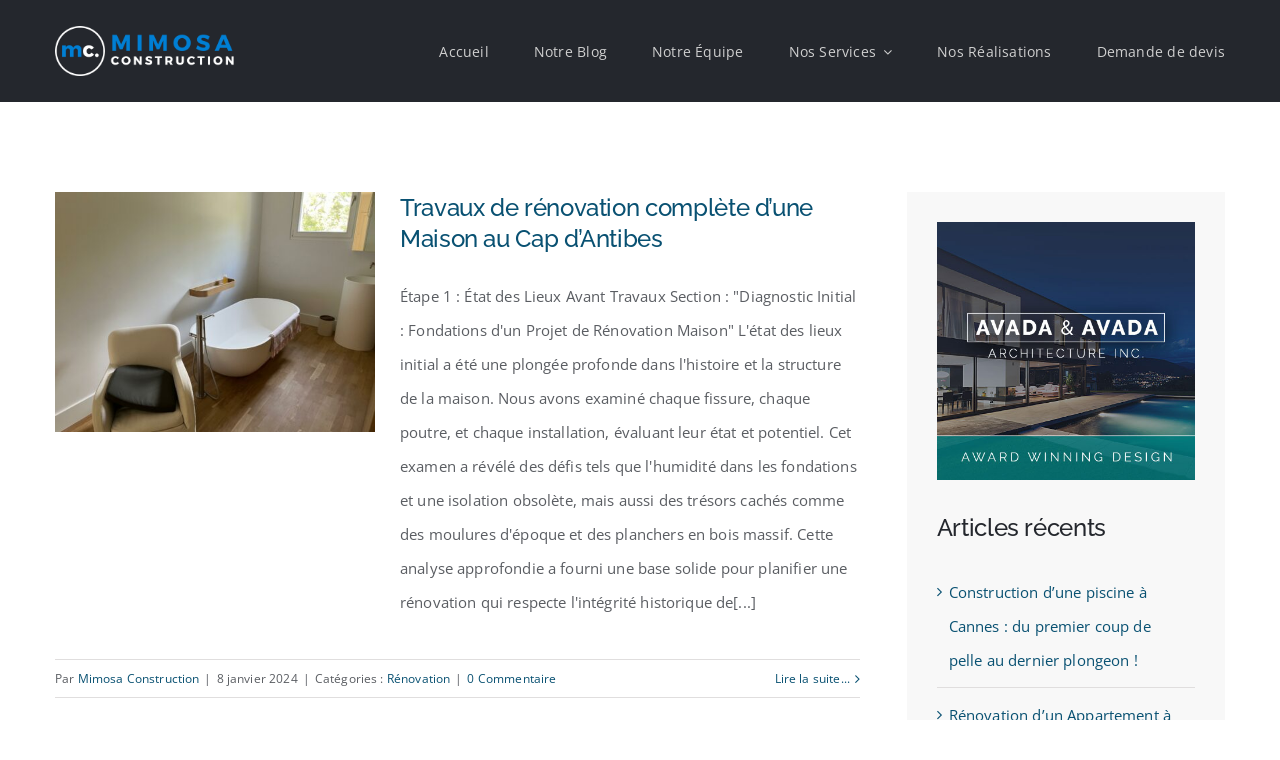

--- FILE ---
content_type: text/html; charset=UTF-8
request_url: https://www.mimosaconstruction.fr/2024/01/
body_size: 15617
content:
<!DOCTYPE html>
<html class="avada-html-layout-wide avada-html-header-position-top avada-html-is-archive avada-is-100-percent-template" lang="fr-FR" prefix="og: http://ogp.me/ns# fb: http://ogp.me/ns/fb#">
<head>
	<meta http-equiv="X-UA-Compatible" content="IE=edge" />
	<meta http-equiv="Content-Type" content="text/html; charset=utf-8"/>
	<meta name="viewport" content="width=device-width, initial-scale=1" />
	<meta name='robots' content='noindex, follow' />

	<!-- This site is optimized with the Yoast SEO plugin v26.2 - https://yoast.com/wordpress/plugins/seo/ -->
	<title>janvier 2024 - Mimosa Construction</title>
	<meta property="og:locale" content="fr_FR" />
	<meta property="og:type" content="website" />
	<meta property="og:title" content="janvier 2024 - Mimosa Construction" />
	<meta property="og:url" content="https://www.mimosaconstruction.fr/2024/01/" />
	<meta property="og:site_name" content="Mimosa Construction" />
	<meta name="twitter:card" content="summary_large_image" />
	<!-- / Yoast SEO plugin. -->


<link rel='dns-prefetch' href='//www.googletagmanager.com' />
<link rel="alternate" type="application/rss+xml" title="Mimosa Construction &raquo; Flux" href="https://www.mimosaconstruction.fr/feed/" />
<link rel="alternate" type="application/rss+xml" title="Mimosa Construction &raquo; Flux des commentaires" href="https://www.mimosaconstruction.fr/comments/feed/" />
		
		
		
								
		<meta property="og:locale" content="fr_FR"/>
		<meta property="og:type" content="article"/>
		<meta property="og:site_name" content="Mimosa Construction"/>
		<meta property="og:title" content="janvier 2024 - Mimosa Construction"/>
				<meta property="og:url" content="https://www.mimosaconstruction.fr/travaux-de-renovation-complete-dune-maison-au-cap-dantibes/"/>
																				<meta property="og:image" content="https://www.mimosaconstruction.fr/wp-content/uploads/2024/01/travaux-renovation-cap-antibes-fin-chantier-15-1-scaled.jpeg"/>
		<meta property="og:image:width" content="2560"/>
		<meta property="og:image:height" content="1920"/>
		<meta property="og:image:type" content="image/jpeg"/>
				<style id='wp-img-auto-sizes-contain-inline-css' type='text/css'>
img:is([sizes=auto i],[sizes^="auto," i]){contain-intrinsic-size:3000px 1500px}
/*# sourceURL=wp-img-auto-sizes-contain-inline-css */
</style>
<link rel='stylesheet' id='bsf-feather-css' href='https://www.mimosaconstruction.fr/wp-content/uploads/font_icons/feather/feather.css?ver=6.9' type='text/css' media='all' />
<link rel='stylesheet' id='saswp-style-css' href='https://www.mimosaconstruction.fr/wp-content/plugins/schema-and-structured-data-for-wp/admin_section/css/saswp-style.min.css?ver=1.51' type='text/css' media='all' />
<link rel='stylesheet' id='bsf-Defaults-css' href='https://www.mimosaconstruction.fr/wp-content/uploads/smile_fonts/Defaults/Defaults.css?ver=6.9' type='text/css' media='all' />
<link rel='stylesheet' id='fusion-dynamic-css-css' href='https://www.mimosaconstruction.fr/wp-content/uploads/fusion-styles/b203bb78e05dc9261b3822646fa42992.min.css?ver=3.13.3' type='text/css' media='all' />
<script type="text/javascript" src="https://www.mimosaconstruction.fr/wp-includes/js/jquery/jquery.min.js?ver=3.7.1" id="jquery-core-js"></script>
<script type="text/javascript" src="https://www.mimosaconstruction.fr/wp-content/plugins/revslider/public/assets/js/jquery.themepunch.tools.min.js?ver=5.4.6.4" id="tp-tools-js"></script>
<script type="text/javascript" src="https://www.mimosaconstruction.fr/wp-content/plugins/revslider/public/assets/js/jquery.themepunch.revolution.min.js?ver=5.4.6.4" id="revmin-js"></script>

<!-- Extrait de code de la balise Google (gtag.js) ajouté par Site Kit -->
<!-- Extrait Google Analytics ajouté par Site Kit -->
<script type="text/javascript" src="https://www.googletagmanager.com/gtag/js?id=G-9KQT1Q97WG" id="google_gtagjs-js" async></script>
<script type="text/javascript" id="google_gtagjs-js-after">
/* <![CDATA[ */
window.dataLayer = window.dataLayer || [];function gtag(){dataLayer.push(arguments);}
gtag("set","linker",{"domains":["www.mimosaconstruction.fr"]});
gtag("js", new Date());
gtag("set", "developer_id.dZTNiMT", true);
gtag("config", "G-9KQT1Q97WG");
//# sourceURL=google_gtagjs-js-after
/* ]]> */
</script>
<link rel="https://api.w.org/" href="https://www.mimosaconstruction.fr/wp-json/" /><link rel="EditURI" type="application/rsd+xml" title="RSD" href="https://www.mimosaconstruction.fr/xmlrpc.php?rsd" />
<meta name="generator" content="WordPress 6.9" />
<meta name="generator" content="Site Kit by Google 1.164.0" /><meta name="ti-site-data" content="eyJyIjoiMTowITc6MCEzMDowIiwibyI6Imh0dHBzOlwvXC93d3cubWltb3NhY29uc3RydWN0aW9uLmZyXC93cC1hZG1pblwvYWRtaW4tYWpheC5waHA/YWN0aW9uPXRpX29ubGluZV91c2Vyc19nb29nbGUmYW1wO3A9JTJGMjAyNCUyRjAxJTJGJmFtcDtfd3Bub25jZT0wM2Q4NTMwNzUzIn0=" /><style type="text/css" id="css-fb-visibility">@media screen and (max-width: 640px){.fusion-no-small-visibility{display:none !important;}body .sm-text-align-center{text-align:center !important;}body .sm-text-align-left{text-align:left !important;}body .sm-text-align-right{text-align:right !important;}body .sm-flex-align-center{justify-content:center !important;}body .sm-flex-align-flex-start{justify-content:flex-start !important;}body .sm-flex-align-flex-end{justify-content:flex-end !important;}body .sm-mx-auto{margin-left:auto !important;margin-right:auto !important;}body .sm-ml-auto{margin-left:auto !important;}body .sm-mr-auto{margin-right:auto !important;}body .fusion-absolute-position-small{position:absolute;top:auto;width:100%;}.awb-sticky.awb-sticky-small{ position: sticky; top: var(--awb-sticky-offset,0); }}@media screen and (min-width: 641px) and (max-width: 800px){.fusion-no-medium-visibility{display:none !important;}body .md-text-align-center{text-align:center !important;}body .md-text-align-left{text-align:left !important;}body .md-text-align-right{text-align:right !important;}body .md-flex-align-center{justify-content:center !important;}body .md-flex-align-flex-start{justify-content:flex-start !important;}body .md-flex-align-flex-end{justify-content:flex-end !important;}body .md-mx-auto{margin-left:auto !important;margin-right:auto !important;}body .md-ml-auto{margin-left:auto !important;}body .md-mr-auto{margin-right:auto !important;}body .fusion-absolute-position-medium{position:absolute;top:auto;width:100%;}.awb-sticky.awb-sticky-medium{ position: sticky; top: var(--awb-sticky-offset,0); }}@media screen and (min-width: 801px){.fusion-no-large-visibility{display:none !important;}body .lg-text-align-center{text-align:center !important;}body .lg-text-align-left{text-align:left !important;}body .lg-text-align-right{text-align:right !important;}body .lg-flex-align-center{justify-content:center !important;}body .lg-flex-align-flex-start{justify-content:flex-start !important;}body .lg-flex-align-flex-end{justify-content:flex-end !important;}body .lg-mx-auto{margin-left:auto !important;margin-right:auto !important;}body .lg-ml-auto{margin-left:auto !important;}body .lg-mr-auto{margin-right:auto !important;}body .fusion-absolute-position-large{position:absolute;top:auto;width:100%;}.awb-sticky.awb-sticky-large{ position: sticky; top: var(--awb-sticky-offset,0); }}</style><meta name="generator" content="Powered by WPBakery Page Builder - drag and drop page builder for WordPress."/>
<!--[if lte IE 9]><link rel="stylesheet" type="text/css" href="https://www.mimosaconstruction.fr/wp-content/plugins/js_composer/assets/css/vc_lte_ie9.min.css" media="screen"><![endif]-->
<!-- Schema & Structured Data For WP v1.51 - -->
<script type="application/ld+json" class="saswp-schema-markup-output">
[{"@context":"https:\/\/schema.org\/","@type":"ItemList","itemListElement":[{"@type":"VideoObject","position":1,"@id":"https:\/\/www.mimosaconstruction.fr\/travaux-de-renovation-complete-dune-maison-au-cap-dantibes\/#1","name":"R\u00e9novation au Cap d'Antibes: Les Coulisses de la D\u00e9molition","datePublished":"2024-01-08T00:23:53+01:00","dateModified":"2024-04-21T21:27:13+02:00","url":"https:\/\/youtu.be\/HQeX7X_qTb4","interactionStatistic":{"@type":"InteractionCounter","interactionType":{"@type":"WatchAction"},"userInteractionCount":"0"},"thumbnailUrl":"https:\/\/i.ytimg.com\/vi\/HQeX7X_qTb4\/hqdefault.jpg","author":{"@type":"Person","name":"Mimosa Construction","url":"https:\/\/www.mimosaconstruction.fr\/author\/mimosa\/","sameAs":[],"image":{"@type":"ImageObject","url":"https:\/\/secure.gravatar.com\/avatar\/60053802ec00bbde1d696e67deafac62e2cfb702dc5c7bfcd5fb798df7fefa7d?s=96&d=mm&r=g","height":96,"width":96}},"uploadDate":"2024-01-08T00:23:53+01:00","contentUrl":"https:\/\/youtu.be\/HQeX7X_qTb4","embedUrl":"https:\/\/youtu.be\/HQeX7X_qTb4","description":"D\u00e9couvrez notre projet de transformation d'une maison au Cap d'Antibes en 11 \u00e9tapes d\u00e9taill\u00e9es. De l'\u00e9tat initial \u00e0 la r\u00e9v\u00e9lation finale, explorez comment nous avons red\u00e9fini les espaces avec de nouvelles cloisons, modernis\u00e9 les installations \u00e9lectriques et de plomberie, choisi des rev\u00eatements de sols \u00e9l\u00e9gants et bien plus. Suivez notre parcours de r\u00e9novation pour des id\u00e9es et inspirations uniques, illustr\u00e9es par des images saisissantes. Un guide incontournable pour tout projet de r\u00e9novation de maison ou d'appartement."},{"@type":"VideoObject","position":2,"@id":"https:\/\/www.mimosaconstruction.fr\/travaux-de-renovation-complete-dune-maison-au-cap-dantibes\/#2","name":"\u00c9volution d'un Projet de R\u00e9novation: Le Cap d'Antibes \u00e0 Mi-Parcours","datePublished":"2024-01-08T00:23:53+01:00","dateModified":"2024-04-21T21:27:13+02:00","url":"https:\/\/youtu.be\/__eKjbyvj7g","interactionStatistic":{"@type":"InteractionCounter","interactionType":{"@type":"WatchAction"},"userInteractionCount":"0"},"thumbnailUrl":"https:\/\/i.ytimg.com\/vi\/__eKjbyvj7g\/hqdefault.jpg","author":{"@type":"Person","name":"Mimosa Construction","url":"https:\/\/www.mimosaconstruction.fr\/author\/mimosa\/","sameAs":[],"image":{"@type":"ImageObject","url":"https:\/\/secure.gravatar.com\/avatar\/60053802ec00bbde1d696e67deafac62e2cfb702dc5c7bfcd5fb798df7fefa7d?s=96&d=mm&r=g","height":96,"width":96}},"uploadDate":"2024-01-08T00:23:53+01:00","contentUrl":"https:\/\/youtu.be\/__eKjbyvj7g","embedUrl":"https:\/\/youtu.be\/__eKjbyvj7g","description":"D\u00e9couvrez notre projet de transformation d'une maison au Cap d'Antibes en 11 \u00e9tapes d\u00e9taill\u00e9es. De l'\u00e9tat initial \u00e0 la r\u00e9v\u00e9lation finale, explorez comment nous avons red\u00e9fini les espaces avec de nouvelles cloisons, modernis\u00e9 les installations \u00e9lectriques et de plomberie, choisi des rev\u00eatements de sols \u00e9l\u00e9gants et bien plus. Suivez notre parcours de r\u00e9novation pour des id\u00e9es et inspirations uniques, illustr\u00e9es par des images saisissantes. Un guide incontournable pour tout projet de r\u00e9novation de maison ou d'appartement."},{"@type":"VideoObject","position":3,"@id":"https:\/\/www.mimosaconstruction.fr\/travaux-de-renovation-complete-dune-maison-au-cap-dantibes\/#3","name":"R\u00e9novation de Luxe au Cap d'Antibes: D\u00e9but des Finitions Int\u00e9rieures","datePublished":"2024-01-08T00:23:53+01:00","dateModified":"2024-04-21T21:27:13+02:00","url":"https:\/\/youtu.be\/DsEexAQ_KOA","interactionStatistic":{"@type":"InteractionCounter","interactionType":{"@type":"WatchAction"},"userInteractionCount":"0"},"thumbnailUrl":"https:\/\/i.ytimg.com\/vi\/DsEexAQ_KOA\/hqdefault.jpg","author":{"@type":"Person","name":"Mimosa Construction","url":"https:\/\/www.mimosaconstruction.fr\/author\/mimosa\/","sameAs":[],"image":{"@type":"ImageObject","url":"https:\/\/secure.gravatar.com\/avatar\/60053802ec00bbde1d696e67deafac62e2cfb702dc5c7bfcd5fb798df7fefa7d?s=96&d=mm&r=g","height":96,"width":96}},"uploadDate":"2024-01-08T00:23:53+01:00","contentUrl":"https:\/\/youtu.be\/DsEexAQ_KOA","embedUrl":"https:\/\/youtu.be\/DsEexAQ_KOA","description":"D\u00e9couvrez notre projet de transformation d'une maison au Cap d'Antibes en 11 \u00e9tapes d\u00e9taill\u00e9es. De l'\u00e9tat initial \u00e0 la r\u00e9v\u00e9lation finale, explorez comment nous avons red\u00e9fini les espaces avec de nouvelles cloisons, modernis\u00e9 les installations \u00e9lectriques et de plomberie, choisi des rev\u00eatements de sols \u00e9l\u00e9gants et bien plus. Suivez notre parcours de r\u00e9novation pour des id\u00e9es et inspirations uniques, illustr\u00e9es par des images saisissantes. Un guide incontournable pour tout projet de r\u00e9novation de maison ou d'appartement."},{"@type":"VideoObject","position":4,"@id":"https:\/\/www.mimosaconstruction.fr\/travaux-de-renovation-complete-dune-maison-au-cap-dantibes\/#4","name":"Finalisation du Projet de R\u00e9novation au Cap d'Antibes: Derni\u00e8res Touches","datePublished":"2024-01-08T00:23:53+01:00","dateModified":"2024-04-21T21:27:13+02:00","url":"https:\/\/youtu.be\/JZG42hEeyJQ","interactionStatistic":{"@type":"InteractionCounter","interactionType":{"@type":"WatchAction"},"userInteractionCount":"0"},"thumbnailUrl":"https:\/\/i.ytimg.com\/vi\/JZG42hEeyJQ\/hqdefault.jpg","author":{"@type":"Person","name":"Mimosa Construction","url":"https:\/\/www.mimosaconstruction.fr\/author\/mimosa\/","sameAs":[],"image":{"@type":"ImageObject","url":"https:\/\/secure.gravatar.com\/avatar\/60053802ec00bbde1d696e67deafac62e2cfb702dc5c7bfcd5fb798df7fefa7d?s=96&d=mm&r=g","height":96,"width":96}},"uploadDate":"2024-01-08T00:23:53+01:00","contentUrl":"https:\/\/youtu.be\/JZG42hEeyJQ","embedUrl":"https:\/\/youtu.be\/JZG42hEeyJQ","description":"D\u00e9couvrez notre projet de transformation d'une maison au Cap d'Antibes en 11 \u00e9tapes d\u00e9taill\u00e9es. De l'\u00e9tat initial \u00e0 la r\u00e9v\u00e9lation finale, explorez comment nous avons red\u00e9fini les espaces avec de nouvelles cloisons, modernis\u00e9 les installations \u00e9lectriques et de plomberie, choisi des rev\u00eatements de sols \u00e9l\u00e9gants et bien plus. Suivez notre parcours de r\u00e9novation pour des id\u00e9es et inspirations uniques, illustr\u00e9es par des images saisissantes. Un guide incontournable pour tout projet de r\u00e9novation de maison ou d'appartement."}]},

{"@context":"https:\/\/schema.org\/","@graph":[{"@context":"https:\/\/schema.org\/","@type":"SiteNavigationElement","@id":"https:\/\/www.mimosaconstruction.fr\/#home","name":"Home","url":"https:\/\/www.mimosaconstruction.fr\/#!"},{"@context":"https:\/\/schema.org\/","@type":"SiteNavigationElement","@id":"https:\/\/www.mimosaconstruction.fr\/#home","name":"Home","url":"https:\/\/www.mimosaconstruction.fr\/#!"},{"@context":"https:\/\/schema.org\/","@type":"SiteNavigationElement","@id":"https:\/\/www.mimosaconstruction.fr\/#entreprise-du-batiment-renovation","name":"Entreprise du b\u00e2timent &#8211; R\u00e9novation","url":"https:\/\/www.mimosaconstruction.fr\/home-generic-v1\/"},{"@context":"https:\/\/schema.org\/","@type":"SiteNavigationElement","@id":"https:\/\/www.mimosaconstruction.fr\/#entreprise-du-batiment-renovation","name":"Entreprise du b\u00e2timent &#8211; R\u00e9novation","url":"https:\/\/www.mimosaconstruction.fr\/home-generic-v1\/"},{"@context":"https:\/\/schema.org\/","@type":"SiteNavigationElement","@id":"https:\/\/www.mimosaconstruction.fr\/#home-page-v2","name":"Home Page v2","url":"https:\/\/www.mimosaconstruction.fr\/?page_id=5463"},{"@context":"https:\/\/schema.org\/","@type":"SiteNavigationElement","@id":"https:\/\/www.mimosaconstruction.fr\/#home-page-v2","name":"Home Page v2","url":"https:\/\/www.mimosaconstruction.fr\/?page_id=5463"},{"@context":"https:\/\/schema.org\/","@type":"SiteNavigationElement","@id":"https:\/\/www.mimosaconstruction.fr\/#home-page-v3","name":"Home Page v3","url":"https:\/\/www.mimosaconstruction.fr\/?page_id=1979"},{"@context":"https:\/\/schema.org\/","@type":"SiteNavigationElement","@id":"https:\/\/www.mimosaconstruction.fr\/#home-page-v3","name":"Home Page v3","url":"https:\/\/www.mimosaconstruction.fr\/?page_id=1979"},{"@context":"https:\/\/schema.org\/","@type":"SiteNavigationElement","@id":"https:\/\/www.mimosaconstruction.fr\/#home-page-v4","name":"Home Page v4","url":"https:\/\/www.mimosaconstruction.fr\/?page_id=4253"},{"@context":"https:\/\/schema.org\/","@type":"SiteNavigationElement","@id":"https:\/\/www.mimosaconstruction.fr\/#home-page-v4","name":"Home Page v4","url":"https:\/\/www.mimosaconstruction.fr\/?page_id=4253"},{"@context":"https:\/\/schema.org\/","@type":"SiteNavigationElement","@id":"https:\/\/www.mimosaconstruction.fr\/#home-page-v5","name":"Home Page v5","url":"https:\/\/www.mimosaconstruction.fr\/?page_id=15879"},{"@context":"https:\/\/schema.org\/","@type":"SiteNavigationElement","@id":"https:\/\/www.mimosaconstruction.fr\/#home-page-v5","name":"Home Page v5","url":"https:\/\/www.mimosaconstruction.fr\/?page_id=15879"},{"@context":"https:\/\/schema.org\/","@type":"SiteNavigationElement","@id":"https:\/\/www.mimosaconstruction.fr\/#features","name":"Features","url":"https:\/\/www.mimosaconstruction.fr\/#!"},{"@context":"https:\/\/schema.org\/","@type":"SiteNavigationElement","@id":"https:\/\/www.mimosaconstruction.fr\/#features","name":"Features","url":"https:\/\/www.mimosaconstruction.fr\/#!"},{"@context":"https:\/\/schema.org\/","@type":"SiteNavigationElement","@id":"https:\/\/www.mimosaconstruction.fr\/#pages","name":"Pages","url":"https:\/\/www.mimosaconstruction.fr\/#!"},{"@context":"https:\/\/schema.org\/","@type":"SiteNavigationElement","@id":"https:\/\/www.mimosaconstruction.fr\/#pages","name":"Pages","url":"https:\/\/www.mimosaconstruction.fr\/#!"},{"@context":"https:\/\/schema.org\/","@type":"SiteNavigationElement","@id":"https:\/\/www.mimosaconstruction.fr\/#oldqui-sommes-nous","name":"[OLD]Qui sommes nous ?","url":"https:\/\/www.mimosaconstruction.fr\/notre-equipe-old\/"},{"@context":"https:\/\/schema.org\/","@type":"SiteNavigationElement","@id":"https:\/\/www.mimosaconstruction.fr\/#oldqui-sommes-nous","name":"[OLD]Qui sommes nous ?","url":"https:\/\/www.mimosaconstruction.fr\/notre-equipe-old\/"},{"@context":"https:\/\/schema.org\/","@type":"SiteNavigationElement","@id":"https:\/\/www.mimosaconstruction.fr\/#old-demande-de-devis-renovation-a-nice-cannes-antibes-monaco-et-environs-06","name":"[OLD] Demande de devis r\u00e9novation \u00e0 Nice, Cannes, Antibes, Monaco et environs &#8211; 06","url":"https:\/\/www.mimosaconstruction.fr\/?page_id=200"},{"@context":"https:\/\/schema.org\/","@type":"SiteNavigationElement","@id":"https:\/\/www.mimosaconstruction.fr\/#old-demande-de-devis-renovation-a-nice-cannes-antibes-monaco-et-environs-06","name":"[OLD] Demande de devis r\u00e9novation \u00e0 Nice, Cannes, Antibes, Monaco et environs &#8211; 06","url":"https:\/\/www.mimosaconstruction.fr\/?page_id=200"},{"@context":"https:\/\/schema.org\/","@type":"SiteNavigationElement","@id":"https:\/\/www.mimosaconstruction.fr\/#contact-us-2","name":"Contact Us #2","url":"https:\/\/www.mimosaconstruction.fr\/?page_id=10133"},{"@context":"https:\/\/schema.org\/","@type":"SiteNavigationElement","@id":"https:\/\/www.mimosaconstruction.fr\/#contact-us-2","name":"Contact Us #2","url":"https:\/\/www.mimosaconstruction.fr\/?page_id=10133"},{"@context":"https:\/\/schema.org\/","@type":"SiteNavigationElement","@id":"https:\/\/www.mimosaconstruction.fr\/#contact-us-3","name":"Contact Us #3","url":"https:\/\/www.mimosaconstruction.fr\/?page_id=19170"},{"@context":"https:\/\/schema.org\/","@type":"SiteNavigationElement","@id":"https:\/\/www.mimosaconstruction.fr\/#contact-us-3","name":"Contact Us #3","url":"https:\/\/www.mimosaconstruction.fr\/?page_id=19170"},{"@context":"https:\/\/schema.org\/","@type":"SiteNavigationElement","@id":"https:\/\/www.mimosaconstruction.fr\/#pricing-1","name":"Pricing #1","url":"https:\/\/www.mimosaconstruction.fr\/?page_id=8665"},{"@context":"https:\/\/schema.org\/","@type":"SiteNavigationElement","@id":"https:\/\/www.mimosaconstruction.fr\/#pricing-1","name":"Pricing #1","url":"https:\/\/www.mimosaconstruction.fr\/?page_id=8665"},{"@context":"https:\/\/schema.org\/","@type":"SiteNavigationElement","@id":"https:\/\/www.mimosaconstruction.fr\/#pricing-2","name":"Pricing #2","url":"https:\/\/www.mimosaconstruction.fr\/?page_id=19241"},{"@context":"https:\/\/schema.org\/","@type":"SiteNavigationElement","@id":"https:\/\/www.mimosaconstruction.fr\/#pricing-2","name":"Pricing #2","url":"https:\/\/www.mimosaconstruction.fr\/?page_id=19241"},{"@context":"https:\/\/schema.org\/","@type":"SiteNavigationElement","@id":"https:\/\/www.mimosaconstruction.fr\/#elements","name":"Elements","url":"https:\/\/www.mimosaconstruction.fr\/#!"},{"@context":"https:\/\/schema.org\/","@type":"SiteNavigationElement","@id":"https:\/\/www.mimosaconstruction.fr\/#elements","name":"Elements","url":"https:\/\/www.mimosaconstruction.fr\/#!"},{"@context":"https:\/\/schema.org\/","@type":"SiteNavigationElement","@id":"https:\/\/www.mimosaconstruction.fr\/#columns","name":"Columns","url":"https:\/\/www.mimosaconstruction.fr\/?page_id=2586"},{"@context":"https:\/\/schema.org\/","@type":"SiteNavigationElement","@id":"https:\/\/www.mimosaconstruction.fr\/#columns","name":"Columns","url":"https:\/\/www.mimosaconstruction.fr\/?page_id=2586"},{"@context":"https:\/\/schema.org\/","@type":"SiteNavigationElement","@id":"https:\/\/www.mimosaconstruction.fr\/#faqs","name":"FAQs","url":"https:\/\/www.mimosaconstruction.fr\/?page_id=660"},{"@context":"https:\/\/schema.org\/","@type":"SiteNavigationElement","@id":"https:\/\/www.mimosaconstruction.fr\/#faqs","name":"FAQs","url":"https:\/\/www.mimosaconstruction.fr\/?page_id=660"},{"@context":"https:\/\/schema.org\/","@type":"SiteNavigationElement","@id":"https:\/\/www.mimosaconstruction.fr\/#icon-text","name":"Icon & Text","url":"https:\/\/www.mimosaconstruction.fr\/?page_id=592"},{"@context":"https:\/\/schema.org\/","@type":"SiteNavigationElement","@id":"https:\/\/www.mimosaconstruction.fr\/#icon-text","name":"Icon & Text","url":"https:\/\/www.mimosaconstruction.fr\/?page_id=592"},{"@context":"https:\/\/schema.org\/","@type":"SiteNavigationElement","@id":"https:\/\/www.mimosaconstruction.fr\/#slider-revolution","name":"Slider Revolution","url":"https:\/\/www.mimosaconstruction.fr\/?page_id=718"},{"@context":"https:\/\/schema.org\/","@type":"SiteNavigationElement","@id":"https:\/\/www.mimosaconstruction.fr\/#slider-revolution","name":"Slider Revolution","url":"https:\/\/www.mimosaconstruction.fr\/?page_id=718"},{"@context":"https:\/\/schema.org\/","@type":"SiteNavigationElement","@id":"https:\/\/www.mimosaconstruction.fr\/#image-gallery","name":"Image Gallery","url":"https:\/\/www.mimosaconstruction.fr\/?page_id=8685"},{"@context":"https:\/\/schema.org\/","@type":"SiteNavigationElement","@id":"https:\/\/www.mimosaconstruction.fr\/#image-gallery","name":"Image Gallery","url":"https:\/\/www.mimosaconstruction.fr\/?page_id=8685"},{"@context":"https:\/\/schema.org\/","@type":"SiteNavigationElement","@id":"https:\/\/www.mimosaconstruction.fr\/#google-maps","name":"Google Maps","url":"https:\/\/www.mimosaconstruction.fr\/?page_id=929"},{"@context":"https:\/\/schema.org\/","@type":"SiteNavigationElement","@id":"https:\/\/www.mimosaconstruction.fr\/#google-maps","name":"Google Maps","url":"https:\/\/www.mimosaconstruction.fr\/?page_id=929"},{"@context":"https:\/\/schema.org\/","@type":"SiteNavigationElement","@id":"https:\/\/www.mimosaconstruction.fr\/#contact-form","name":"Contact Form","url":"https:\/\/www.mimosaconstruction.fr\/?page_id=10786"},{"@context":"https:\/\/schema.org\/","@type":"SiteNavigationElement","@id":"https:\/\/www.mimosaconstruction.fr\/#contact-form","name":"Contact Form","url":"https:\/\/www.mimosaconstruction.fr\/?page_id=10786"},{"@context":"https:\/\/schema.org\/","@type":"SiteNavigationElement","@id":"https:\/\/www.mimosaconstruction.fr\/#blog-posts-grid","name":"Blog Posts Grid","url":"https:\/\/www.mimosaconstruction.fr\/?page_id=2719"},{"@context":"https:\/\/schema.org\/","@type":"SiteNavigationElement","@id":"https:\/\/www.mimosaconstruction.fr\/#blog-posts-grid","name":"Blog Posts Grid","url":"https:\/\/www.mimosaconstruction.fr\/?page_id=2719"},{"@context":"https:\/\/schema.org\/","@type":"SiteNavigationElement","@id":"https:\/\/www.mimosaconstruction.fr\/#portfolio-grid","name":"Portfolio Grid","url":"https:\/\/www.mimosaconstruction.fr\/?page_id=2726"},{"@context":"https:\/\/schema.org\/","@type":"SiteNavigationElement","@id":"https:\/\/www.mimosaconstruction.fr\/#portfolio-grid","name":"Portfolio Grid","url":"https:\/\/www.mimosaconstruction.fr\/?page_id=2726"},{"@context":"https:\/\/schema.org\/","@type":"SiteNavigationElement","@id":"https:\/\/www.mimosaconstruction.fr\/#blog-posts-carousel","name":"Blog Posts Carousel","url":"https:\/\/www.mimosaconstruction.fr\/?page_id=949"},{"@context":"https:\/\/schema.org\/","@type":"SiteNavigationElement","@id":"https:\/\/www.mimosaconstruction.fr\/#blog-posts-carousel","name":"Blog Posts Carousel","url":"https:\/\/www.mimosaconstruction.fr\/?page_id=949"},{"@context":"https:\/\/schema.org\/","@type":"SiteNavigationElement","@id":"https:\/\/www.mimosaconstruction.fr\/#data-charts","name":"Data Charts","url":"https:\/\/www.mimosaconstruction.fr\/?page_id=959"},{"@context":"https:\/\/schema.org\/","@type":"SiteNavigationElement","@id":"https:\/\/www.mimosaconstruction.fr\/#data-charts","name":"Data Charts","url":"https:\/\/www.mimosaconstruction.fr\/?page_id=959"},{"@context":"https:\/\/schema.org\/","@type":"SiteNavigationElement","@id":"https:\/\/www.mimosaconstruction.fr\/#video-players","name":"Video Players","url":"https:\/\/www.mimosaconstruction.fr\/?page_id=955"},{"@context":"https:\/\/schema.org\/","@type":"SiteNavigationElement","@id":"https:\/\/www.mimosaconstruction.fr\/#video-players","name":"Video Players","url":"https:\/\/www.mimosaconstruction.fr\/?page_id=955"},{"@context":"https:\/\/schema.org\/","@type":"SiteNavigationElement","@id":"https:\/\/www.mimosaconstruction.fr\/#call-to-action-bars","name":"Call to Action Bars","url":"https:\/\/www.mimosaconstruction.fr\/?page_id=953"},{"@context":"https:\/\/schema.org\/","@type":"SiteNavigationElement","@id":"https:\/\/www.mimosaconstruction.fr\/#call-to-action-bars","name":"Call to Action Bars","url":"https:\/\/www.mimosaconstruction.fr\/?page_id=953"},{"@context":"https:\/\/schema.org\/","@type":"SiteNavigationElement","@id":"https:\/\/www.mimosaconstruction.fr\/#buttons","name":"Buttons","url":"https:\/\/www.mimosaconstruction.fr\/?page_id=951"},{"@context":"https:\/\/schema.org\/","@type":"SiteNavigationElement","@id":"https:\/\/www.mimosaconstruction.fr\/#buttons","name":"Buttons","url":"https:\/\/www.mimosaconstruction.fr\/?page_id=951"},{"@context":"https:\/\/schema.org\/","@type":"SiteNavigationElement","@id":"https:\/\/www.mimosaconstruction.fr\/#list-items","name":"List Items","url":"https:\/\/www.mimosaconstruction.fr\/?page_id=1697"},{"@context":"https:\/\/schema.org\/","@type":"SiteNavigationElement","@id":"https:\/\/www.mimosaconstruction.fr\/#list-items","name":"List Items","url":"https:\/\/www.mimosaconstruction.fr\/?page_id=1697"},{"@context":"https:\/\/schema.org\/","@type":"SiteNavigationElement","@id":"https:\/\/www.mimosaconstruction.fr\/#icon-lists","name":"Icon Lists","url":"https:\/\/www.mimosaconstruction.fr\/?page_id=2225"},{"@context":"https:\/\/schema.org\/","@type":"SiteNavigationElement","@id":"https:\/\/www.mimosaconstruction.fr\/#icon-lists","name":"Icon Lists","url":"https:\/\/www.mimosaconstruction.fr\/?page_id=2225"},{"@context":"https:\/\/schema.org\/","@type":"SiteNavigationElement","@id":"https:\/\/www.mimosaconstruction.fr\/#portfolio-carousel","name":"Portfolio Carousel","url":"https:\/\/www.mimosaconstruction.fr\/?page_id=2216"},{"@context":"https:\/\/schema.org\/","@type":"SiteNavigationElement","@id":"https:\/\/www.mimosaconstruction.fr\/#portfolio-carousel","name":"Portfolio Carousel","url":"https:\/\/www.mimosaconstruction.fr\/?page_id=2216"},{"@context":"https:\/\/schema.org\/","@type":"SiteNavigationElement","@id":"https:\/\/www.mimosaconstruction.fr\/#image-carousel","name":"Image Carousel","url":"https:\/\/www.mimosaconstruction.fr\/?page_id=1468"},{"@context":"https:\/\/schema.org\/","@type":"SiteNavigationElement","@id":"https:\/\/www.mimosaconstruction.fr\/#image-carousel","name":"Image Carousel","url":"https:\/\/www.mimosaconstruction.fr\/?page_id=1468"},{"@context":"https:\/\/schema.org\/","@type":"SiteNavigationElement","@id":"https:\/\/www.mimosaconstruction.fr\/#testimonials","name":"Testimonials","url":"https:\/\/www.mimosaconstruction.fr\/?page_id=3167"},{"@context":"https:\/\/schema.org\/","@type":"SiteNavigationElement","@id":"https:\/\/www.mimosaconstruction.fr\/#testimonials","name":"Testimonials","url":"https:\/\/www.mimosaconstruction.fr\/?page_id=3167"},{"@context":"https:\/\/schema.org\/","@type":"SiteNavigationElement","@id":"https:\/\/www.mimosaconstruction.fr\/#message-boxes","name":"Message Boxes","url":"https:\/\/www.mimosaconstruction.fr\/?page_id=1439"},{"@context":"https:\/\/schema.org\/","@type":"SiteNavigationElement","@id":"https:\/\/www.mimosaconstruction.fr\/#message-boxes","name":"Message Boxes","url":"https:\/\/www.mimosaconstruction.fr\/?page_id=1439"},{"@context":"https:\/\/schema.org\/","@type":"SiteNavigationElement","@id":"https:\/\/www.mimosaconstruction.fr\/#image-header","name":"Image Header","url":"https:\/\/www.mimosaconstruction.fr\/?page_id=13533"},{"@context":"https:\/\/schema.org\/","@type":"SiteNavigationElement","@id":"https:\/\/www.mimosaconstruction.fr\/#image-header","name":"Image Header","url":"https:\/\/www.mimosaconstruction.fr\/?page_id=13533"},{"@context":"https:\/\/schema.org\/","@type":"SiteNavigationElement","@id":"https:\/\/www.mimosaconstruction.fr\/#transparent-header","name":"Transparent Header","url":"https:\/\/www.mimosaconstruction.fr\/?page_id=16589"},{"@context":"https:\/\/schema.org\/","@type":"SiteNavigationElement","@id":"https:\/\/www.mimosaconstruction.fr\/#transparent-header","name":"Transparent Header","url":"https:\/\/www.mimosaconstruction.fr\/?page_id=16589"},{"@context":"https:\/\/schema.org\/","@type":"SiteNavigationElement","@id":"https:\/\/www.mimosaconstruction.fr\/#semi-transparent-header","name":"Semi Transparent Header","url":"https:\/\/www.mimosaconstruction.fr\/?page_id=18882"},{"@context":"https:\/\/schema.org\/","@type":"SiteNavigationElement","@id":"https:\/\/www.mimosaconstruction.fr\/#semi-transparent-header","name":"Semi Transparent Header","url":"https:\/\/www.mimosaconstruction.fr\/?page_id=18882"},{"@context":"https:\/\/schema.org\/","@type":"SiteNavigationElement","@id":"https:\/\/www.mimosaconstruction.fr\/#404-error-page","name":"404 Error Page","url":"https:\/\/www.mimosaconstruction.fr\/basix\/404-error-page"},{"@context":"https:\/\/schema.org\/","@type":"SiteNavigationElement","@id":"https:\/\/www.mimosaconstruction.fr\/#404-error-page","name":"404 Error Page","url":"https:\/\/www.mimosaconstruction.fr\/basix\/404-error-page"},{"@context":"https:\/\/schema.org\/","@type":"SiteNavigationElement","@id":"https:\/\/www.mimosaconstruction.fr\/#standard","name":"Standard","url":"https:\/\/www.mimosaconstruction.fr\/?page_id=5419"},{"@context":"https:\/\/schema.org\/","@type":"SiteNavigationElement","@id":"https:\/\/www.mimosaconstruction.fr\/#standard","name":"Standard","url":"https:\/\/www.mimosaconstruction.fr\/?page_id=5419"},{"@context":"https:\/\/schema.org\/","@type":"SiteNavigationElement","@id":"https:\/\/www.mimosaconstruction.fr\/#standard-no-sidebar","name":"Standard No Sidebar","url":"https:\/\/www.mimosaconstruction.fr\/?page_id=5438"},{"@context":"https:\/\/schema.org\/","@type":"SiteNavigationElement","@id":"https:\/\/www.mimosaconstruction.fr\/#standard-no-sidebar","name":"Standard No Sidebar","url":"https:\/\/www.mimosaconstruction.fr\/?page_id=5438"},{"@context":"https:\/\/schema.org\/","@type":"SiteNavigationElement","@id":"https:\/\/www.mimosaconstruction.fr\/#standard-no-sidebar-with-featured","name":"Standard No Sidebar with Featured","url":"https:\/\/www.mimosaconstruction.fr\/?page_id=13688"},{"@context":"https:\/\/schema.org\/","@type":"SiteNavigationElement","@id":"https:\/\/www.mimosaconstruction.fr\/#standard-no-sidebar-with-featured","name":"Standard No Sidebar with Featured","url":"https:\/\/www.mimosaconstruction.fr\/?page_id=13688"},{"@context":"https:\/\/schema.org\/","@type":"SiteNavigationElement","@id":"https:\/\/www.mimosaconstruction.fr\/#cards","name":"Cards","url":"https:\/\/www.mimosaconstruction.fr\/?page_id=5434"},{"@context":"https:\/\/schema.org\/","@type":"SiteNavigationElement","@id":"https:\/\/www.mimosaconstruction.fr\/#cards","name":"Cards","url":"https:\/\/www.mimosaconstruction.fr\/?page_id=5434"},{"@context":"https:\/\/schema.org\/","@type":"SiteNavigationElement","@id":"https:\/\/www.mimosaconstruction.fr\/#cards-no-sidebar","name":"Cards No Sidebar","url":"https:\/\/www.mimosaconstruction.fr\/?page_id=5440"},{"@context":"https:\/\/schema.org\/","@type":"SiteNavigationElement","@id":"https:\/\/www.mimosaconstruction.fr\/#cards-no-sidebar","name":"Cards No Sidebar","url":"https:\/\/www.mimosaconstruction.fr\/?page_id=5440"},{"@context":"https:\/\/schema.org\/","@type":"SiteNavigationElement","@id":"https:\/\/www.mimosaconstruction.fr\/#masonry","name":"Masonry","url":"https:\/\/www.mimosaconstruction.fr\/?page_id=14401"},{"@context":"https:\/\/schema.org\/","@type":"SiteNavigationElement","@id":"https:\/\/www.mimosaconstruction.fr\/#masonry","name":"Masonry","url":"https:\/\/www.mimosaconstruction.fr\/?page_id=14401"},{"@context":"https:\/\/schema.org\/","@type":"SiteNavigationElement","@id":"https:\/\/www.mimosaconstruction.fr\/#masonry-cards","name":"Masonry Cards","url":"https:\/\/www.mimosaconstruction.fr\/?page_id=10094"},{"@context":"https:\/\/schema.org\/","@type":"SiteNavigationElement","@id":"https:\/\/www.mimosaconstruction.fr\/#masonry-cards","name":"Masonry Cards","url":"https:\/\/www.mimosaconstruction.fr\/?page_id=10094"},{"@context":"https:\/\/schema.org\/","@type":"SiteNavigationElement","@id":"https:\/\/www.mimosaconstruction.fr\/#masonry-cards-no-sidebar","name":"Masonry Cards No Sidebar","url":"https:\/\/www.mimosaconstruction.fr\/?page_id=10088"},{"@context":"https:\/\/schema.org\/","@type":"SiteNavigationElement","@id":"https:\/\/www.mimosaconstruction.fr\/#masonry-cards-no-sidebar","name":"Masonry Cards No Sidebar","url":"https:\/\/www.mimosaconstruction.fr\/?page_id=10088"},{"@context":"https:\/\/schema.org\/","@type":"SiteNavigationElement","@id":"https:\/\/www.mimosaconstruction.fr\/#3-column","name":"3 Column","url":"https:\/\/www.mimosaconstruction.fr\/?page_id=1921"},{"@context":"https:\/\/schema.org\/","@type":"SiteNavigationElement","@id":"https:\/\/www.mimosaconstruction.fr\/#3-column","name":"3 Column","url":"https:\/\/www.mimosaconstruction.fr\/?page_id=1921"},{"@context":"https:\/\/schema.org\/","@type":"SiteNavigationElement","@id":"https:\/\/www.mimosaconstruction.fr\/#3-column-no-text","name":"3 Column No Text","url":"https:\/\/www.mimosaconstruction.fr\/?page_id=17541"},{"@context":"https:\/\/schema.org\/","@type":"SiteNavigationElement","@id":"https:\/\/www.mimosaconstruction.fr\/#3-column-no-text","name":"3 Column No Text","url":"https:\/\/www.mimosaconstruction.fr\/?page_id=17541"},{"@context":"https:\/\/schema.org\/","@type":"SiteNavigationElement","@id":"https:\/\/www.mimosaconstruction.fr\/#4-column","name":"4 Column","url":"https:\/\/www.mimosaconstruction.fr\/?page_id=209"},{"@context":"https:\/\/schema.org\/","@type":"SiteNavigationElement","@id":"https:\/\/www.mimosaconstruction.fr\/#4-column","name":"4 Column","url":"https:\/\/www.mimosaconstruction.fr\/?page_id=209"},{"@context":"https:\/\/schema.org\/","@type":"SiteNavigationElement","@id":"https:\/\/www.mimosaconstruction.fr\/#4-column-no-text","name":"4 Column No Text","url":"https:\/\/www.mimosaconstruction.fr\/?page_id=17543"},{"@context":"https:\/\/schema.org\/","@type":"SiteNavigationElement","@id":"https:\/\/www.mimosaconstruction.fr\/#4-column-no-text","name":"4 Column No Text","url":"https:\/\/www.mimosaconstruction.fr\/?page_id=17543"},{"@context":"https:\/\/schema.org\/","@type":"SiteNavigationElement","@id":"https:\/\/www.mimosaconstruction.fr\/#4-column-no-spacing","name":"4 Column No Spacing","url":"https:\/\/www.mimosaconstruction.fr\/?page_id=6477"},{"@context":"https:\/\/schema.org\/","@type":"SiteNavigationElement","@id":"https:\/\/www.mimosaconstruction.fr\/#4-column-no-spacing","name":"4 Column No Spacing","url":"https:\/\/www.mimosaconstruction.fr\/?page_id=6477"},{"@context":"https:\/\/schema.org\/","@type":"SiteNavigationElement","@id":"https:\/\/www.mimosaconstruction.fr\/#4-column-no-spacing-no-text","name":"4 Column No Spacing No Text","url":"https:\/\/www.mimosaconstruction.fr\/?page_id=6480"},{"@context":"https:\/\/schema.org\/","@type":"SiteNavigationElement","@id":"https:\/\/www.mimosaconstruction.fr\/#4-column-no-spacing-no-text","name":"4 Column No Spacing No Text","url":"https:\/\/www.mimosaconstruction.fr\/?page_id=6480"},{"@context":"https:\/\/schema.org\/","@type":"SiteNavigationElement","@id":"https:\/\/www.mimosaconstruction.fr\/#4-column-stretched","name":"4 Column Stretched","url":"https:\/\/www.mimosaconstruction.fr\/?page_id=6482"},{"@context":"https:\/\/schema.org\/","@type":"SiteNavigationElement","@id":"https:\/\/www.mimosaconstruction.fr\/#4-column-stretched","name":"4 Column Stretched","url":"https:\/\/www.mimosaconstruction.fr\/?page_id=6482"},{"@context":"https:\/\/schema.org\/","@type":"SiteNavigationElement","@id":"https:\/\/www.mimosaconstruction.fr\/#products","name":"Products","url":"https:\/\/www.mimosaconstruction.fr\/?page_id=13372"},{"@context":"https:\/\/schema.org\/","@type":"SiteNavigationElement","@id":"https:\/\/www.mimosaconstruction.fr\/#products","name":"Products","url":"https:\/\/www.mimosaconstruction.fr\/?page_id=13372"},{"@context":"https:\/\/schema.org\/","@type":"SiteNavigationElement","@id":"https:\/\/www.mimosaconstruction.fr\/#product-detail","name":"Product Detail","url":"https:\/\/www.mimosaconstruction.fr\/?p=15612"},{"@context":"https:\/\/schema.org\/","@type":"SiteNavigationElement","@id":"https:\/\/www.mimosaconstruction.fr\/#product-detail","name":"Product Detail","url":"https:\/\/www.mimosaconstruction.fr\/?p=15612"},{"@context":"https:\/\/schema.org\/","@type":"SiteNavigationElement","@id":"https:\/\/www.mimosaconstruction.fr\/#shopping-cart","name":"Shopping Cart","url":"https:\/\/www.mimosaconstruction.fr\/?page_id=13363"},{"@context":"https:\/\/schema.org\/","@type":"SiteNavigationElement","@id":"https:\/\/www.mimosaconstruction.fr\/#shopping-cart","name":"Shopping Cart","url":"https:\/\/www.mimosaconstruction.fr\/?page_id=13363"},{"@context":"https:\/\/schema.org\/","@type":"SiteNavigationElement","@id":"https:\/\/www.mimosaconstruction.fr\/#checkout","name":"Checkout","url":"https:\/\/www.mimosaconstruction.fr\/?page_id=13374"},{"@context":"https:\/\/schema.org\/","@type":"SiteNavigationElement","@id":"https:\/\/www.mimosaconstruction.fr\/#checkout","name":"Checkout","url":"https:\/\/www.mimosaconstruction.fr\/?page_id=13374"}]}]
</script>


<!-- Extrait Google Tag Manager ajouté par Site Kit -->
<script type="text/javascript">
/* <![CDATA[ */

			( function( w, d, s, l, i ) {
				w[l] = w[l] || [];
				w[l].push( {'gtm.start': new Date().getTime(), event: 'gtm.js'} );
				var f = d.getElementsByTagName( s )[0],
					j = d.createElement( s ), dl = l != 'dataLayer' ? '&l=' + l : '';
				j.async = true;
				j.src = 'https://www.googletagmanager.com/gtm.js?id=' + i + dl;
				f.parentNode.insertBefore( j, f );
			} )( window, document, 'script', 'dataLayer', 'GTM-W9LNGPC' );
			
/* ]]> */
</script>

<!-- End Google Tag Manager snippet added by Site Kit -->
<meta name="generator" content="Powered by Slider Revolution 5.4.6.4 - responsive, Mobile-Friendly Slider Plugin for WordPress with comfortable drag and drop interface." />
<link rel="icon" href="https://www.mimosaconstruction.fr/wp-content/uploads/2022/10/cropped-mc-1-32x32.png" sizes="32x32" />
<link rel="icon" href="https://www.mimosaconstruction.fr/wp-content/uploads/2022/10/cropped-mc-1-192x192.png" sizes="192x192" />
<link rel="apple-touch-icon" href="https://www.mimosaconstruction.fr/wp-content/uploads/2022/10/cropped-mc-1-180x180.png" />
<meta name="msapplication-TileImage" content="https://www.mimosaconstruction.fr/wp-content/uploads/2022/10/cropped-mc-1-270x270.png" />
<script type="text/javascript">function setREVStartSize(e){
				try{ var i=jQuery(window).width(),t=9999,r=0,n=0,l=0,f=0,s=0,h=0;					
					if(e.responsiveLevels&&(jQuery.each(e.responsiveLevels,function(e,f){f>i&&(t=r=f,l=e),i>f&&f>r&&(r=f,n=e)}),t>r&&(l=n)),f=e.gridheight[l]||e.gridheight[0]||e.gridheight,s=e.gridwidth[l]||e.gridwidth[0]||e.gridwidth,h=i/s,h=h>1?1:h,f=Math.round(h*f),"fullscreen"==e.sliderLayout){var u=(e.c.width(),jQuery(window).height());if(void 0!=e.fullScreenOffsetContainer){var c=e.fullScreenOffsetContainer.split(",");if (c) jQuery.each(c,function(e,i){u=jQuery(i).length>0?u-jQuery(i).outerHeight(!0):u}),e.fullScreenOffset.split("%").length>1&&void 0!=e.fullScreenOffset&&e.fullScreenOffset.length>0?u-=jQuery(window).height()*parseInt(e.fullScreenOffset,0)/100:void 0!=e.fullScreenOffset&&e.fullScreenOffset.length>0&&(u-=parseInt(e.fullScreenOffset,0))}f=u}else void 0!=e.minHeight&&f<e.minHeight&&(f=e.minHeight);e.c.closest(".rev_slider_wrapper").css({height:f})					
				}catch(d){console.log("Failure at Presize of Slider:"+d)}
			};</script>
		<style type="text/css" id="wp-custom-css">
			.fusion-meta-tb span.fusion-tb-categories {
    font-style: italic;
}		</style>
				<script type="text/javascript">
			var doc = document.documentElement;
			doc.setAttribute( 'data-useragent', navigator.userAgent );
		</script>
		<noscript><style type="text/css"> .wpb_animate_when_almost_visible { opacity: 1; }</style></noscript>
	<style id='global-styles-inline-css' type='text/css'>
:root{--wp--preset--aspect-ratio--square: 1;--wp--preset--aspect-ratio--4-3: 4/3;--wp--preset--aspect-ratio--3-4: 3/4;--wp--preset--aspect-ratio--3-2: 3/2;--wp--preset--aspect-ratio--2-3: 2/3;--wp--preset--aspect-ratio--16-9: 16/9;--wp--preset--aspect-ratio--9-16: 9/16;--wp--preset--color--black: #000000;--wp--preset--color--cyan-bluish-gray: #abb8c3;--wp--preset--color--white: #ffffff;--wp--preset--color--pale-pink: #f78da7;--wp--preset--color--vivid-red: #cf2e2e;--wp--preset--color--luminous-vivid-orange: #ff6900;--wp--preset--color--luminous-vivid-amber: #fcb900;--wp--preset--color--light-green-cyan: #7bdcb5;--wp--preset--color--vivid-green-cyan: #00d084;--wp--preset--color--pale-cyan-blue: #8ed1fc;--wp--preset--color--vivid-cyan-blue: #0693e3;--wp--preset--color--vivid-purple: #9b51e0;--wp--preset--color--awb-color-1: #ffffff;--wp--preset--color--awb-color-2: #f8f8f8;--wp--preset--color--awb-color-3: #e2e3e8;--wp--preset--color--awb-color-4: #e0dede;--wp--preset--color--awb-color-5: #095172;--wp--preset--color--awb-color-6: #5a5d62;--wp--preset--color--awb-color-7: #333333;--wp--preset--color--awb-color-8: #24272d;--wp--preset--gradient--vivid-cyan-blue-to-vivid-purple: linear-gradient(135deg,rgb(6,147,227) 0%,rgb(155,81,224) 100%);--wp--preset--gradient--light-green-cyan-to-vivid-green-cyan: linear-gradient(135deg,rgb(122,220,180) 0%,rgb(0,208,130) 100%);--wp--preset--gradient--luminous-vivid-amber-to-luminous-vivid-orange: linear-gradient(135deg,rgb(252,185,0) 0%,rgb(255,105,0) 100%);--wp--preset--gradient--luminous-vivid-orange-to-vivid-red: linear-gradient(135deg,rgb(255,105,0) 0%,rgb(207,46,46) 100%);--wp--preset--gradient--very-light-gray-to-cyan-bluish-gray: linear-gradient(135deg,rgb(238,238,238) 0%,rgb(169,184,195) 100%);--wp--preset--gradient--cool-to-warm-spectrum: linear-gradient(135deg,rgb(74,234,220) 0%,rgb(151,120,209) 20%,rgb(207,42,186) 40%,rgb(238,44,130) 60%,rgb(251,105,98) 80%,rgb(254,248,76) 100%);--wp--preset--gradient--blush-light-purple: linear-gradient(135deg,rgb(255,206,236) 0%,rgb(152,150,240) 100%);--wp--preset--gradient--blush-bordeaux: linear-gradient(135deg,rgb(254,205,165) 0%,rgb(254,45,45) 50%,rgb(107,0,62) 100%);--wp--preset--gradient--luminous-dusk: linear-gradient(135deg,rgb(255,203,112) 0%,rgb(199,81,192) 50%,rgb(65,88,208) 100%);--wp--preset--gradient--pale-ocean: linear-gradient(135deg,rgb(255,245,203) 0%,rgb(182,227,212) 50%,rgb(51,167,181) 100%);--wp--preset--gradient--electric-grass: linear-gradient(135deg,rgb(202,248,128) 0%,rgb(113,206,126) 100%);--wp--preset--gradient--midnight: linear-gradient(135deg,rgb(2,3,129) 0%,rgb(40,116,252) 100%);--wp--preset--font-size--small: 11.25px;--wp--preset--font-size--medium: 20px;--wp--preset--font-size--large: 22.5px;--wp--preset--font-size--x-large: 42px;--wp--preset--font-size--normal: 15px;--wp--preset--font-size--xlarge: 30px;--wp--preset--font-size--huge: 45px;--wp--preset--spacing--20: 0.44rem;--wp--preset--spacing--30: 0.67rem;--wp--preset--spacing--40: 1rem;--wp--preset--spacing--50: 1.5rem;--wp--preset--spacing--60: 2.25rem;--wp--preset--spacing--70: 3.38rem;--wp--preset--spacing--80: 5.06rem;--wp--preset--shadow--natural: 6px 6px 9px rgba(0, 0, 0, 0.2);--wp--preset--shadow--deep: 12px 12px 50px rgba(0, 0, 0, 0.4);--wp--preset--shadow--sharp: 6px 6px 0px rgba(0, 0, 0, 0.2);--wp--preset--shadow--outlined: 6px 6px 0px -3px rgb(255, 255, 255), 6px 6px rgb(0, 0, 0);--wp--preset--shadow--crisp: 6px 6px 0px rgb(0, 0, 0);}:where(.is-layout-flex){gap: 0.5em;}:where(.is-layout-grid){gap: 0.5em;}body .is-layout-flex{display: flex;}.is-layout-flex{flex-wrap: wrap;align-items: center;}.is-layout-flex > :is(*, div){margin: 0;}body .is-layout-grid{display: grid;}.is-layout-grid > :is(*, div){margin: 0;}:where(.wp-block-columns.is-layout-flex){gap: 2em;}:where(.wp-block-columns.is-layout-grid){gap: 2em;}:where(.wp-block-post-template.is-layout-flex){gap: 1.25em;}:where(.wp-block-post-template.is-layout-grid){gap: 1.25em;}.has-black-color{color: var(--wp--preset--color--black) !important;}.has-cyan-bluish-gray-color{color: var(--wp--preset--color--cyan-bluish-gray) !important;}.has-white-color{color: var(--wp--preset--color--white) !important;}.has-pale-pink-color{color: var(--wp--preset--color--pale-pink) !important;}.has-vivid-red-color{color: var(--wp--preset--color--vivid-red) !important;}.has-luminous-vivid-orange-color{color: var(--wp--preset--color--luminous-vivid-orange) !important;}.has-luminous-vivid-amber-color{color: var(--wp--preset--color--luminous-vivid-amber) !important;}.has-light-green-cyan-color{color: var(--wp--preset--color--light-green-cyan) !important;}.has-vivid-green-cyan-color{color: var(--wp--preset--color--vivid-green-cyan) !important;}.has-pale-cyan-blue-color{color: var(--wp--preset--color--pale-cyan-blue) !important;}.has-vivid-cyan-blue-color{color: var(--wp--preset--color--vivid-cyan-blue) !important;}.has-vivid-purple-color{color: var(--wp--preset--color--vivid-purple) !important;}.has-black-background-color{background-color: var(--wp--preset--color--black) !important;}.has-cyan-bluish-gray-background-color{background-color: var(--wp--preset--color--cyan-bluish-gray) !important;}.has-white-background-color{background-color: var(--wp--preset--color--white) !important;}.has-pale-pink-background-color{background-color: var(--wp--preset--color--pale-pink) !important;}.has-vivid-red-background-color{background-color: var(--wp--preset--color--vivid-red) !important;}.has-luminous-vivid-orange-background-color{background-color: var(--wp--preset--color--luminous-vivid-orange) !important;}.has-luminous-vivid-amber-background-color{background-color: var(--wp--preset--color--luminous-vivid-amber) !important;}.has-light-green-cyan-background-color{background-color: var(--wp--preset--color--light-green-cyan) !important;}.has-vivid-green-cyan-background-color{background-color: var(--wp--preset--color--vivid-green-cyan) !important;}.has-pale-cyan-blue-background-color{background-color: var(--wp--preset--color--pale-cyan-blue) !important;}.has-vivid-cyan-blue-background-color{background-color: var(--wp--preset--color--vivid-cyan-blue) !important;}.has-vivid-purple-background-color{background-color: var(--wp--preset--color--vivid-purple) !important;}.has-black-border-color{border-color: var(--wp--preset--color--black) !important;}.has-cyan-bluish-gray-border-color{border-color: var(--wp--preset--color--cyan-bluish-gray) !important;}.has-white-border-color{border-color: var(--wp--preset--color--white) !important;}.has-pale-pink-border-color{border-color: var(--wp--preset--color--pale-pink) !important;}.has-vivid-red-border-color{border-color: var(--wp--preset--color--vivid-red) !important;}.has-luminous-vivid-orange-border-color{border-color: var(--wp--preset--color--luminous-vivid-orange) !important;}.has-luminous-vivid-amber-border-color{border-color: var(--wp--preset--color--luminous-vivid-amber) !important;}.has-light-green-cyan-border-color{border-color: var(--wp--preset--color--light-green-cyan) !important;}.has-vivid-green-cyan-border-color{border-color: var(--wp--preset--color--vivid-green-cyan) !important;}.has-pale-cyan-blue-border-color{border-color: var(--wp--preset--color--pale-cyan-blue) !important;}.has-vivid-cyan-blue-border-color{border-color: var(--wp--preset--color--vivid-cyan-blue) !important;}.has-vivid-purple-border-color{border-color: var(--wp--preset--color--vivid-purple) !important;}.has-vivid-cyan-blue-to-vivid-purple-gradient-background{background: var(--wp--preset--gradient--vivid-cyan-blue-to-vivid-purple) !important;}.has-light-green-cyan-to-vivid-green-cyan-gradient-background{background: var(--wp--preset--gradient--light-green-cyan-to-vivid-green-cyan) !important;}.has-luminous-vivid-amber-to-luminous-vivid-orange-gradient-background{background: var(--wp--preset--gradient--luminous-vivid-amber-to-luminous-vivid-orange) !important;}.has-luminous-vivid-orange-to-vivid-red-gradient-background{background: var(--wp--preset--gradient--luminous-vivid-orange-to-vivid-red) !important;}.has-very-light-gray-to-cyan-bluish-gray-gradient-background{background: var(--wp--preset--gradient--very-light-gray-to-cyan-bluish-gray) !important;}.has-cool-to-warm-spectrum-gradient-background{background: var(--wp--preset--gradient--cool-to-warm-spectrum) !important;}.has-blush-light-purple-gradient-background{background: var(--wp--preset--gradient--blush-light-purple) !important;}.has-blush-bordeaux-gradient-background{background: var(--wp--preset--gradient--blush-bordeaux) !important;}.has-luminous-dusk-gradient-background{background: var(--wp--preset--gradient--luminous-dusk) !important;}.has-pale-ocean-gradient-background{background: var(--wp--preset--gradient--pale-ocean) !important;}.has-electric-grass-gradient-background{background: var(--wp--preset--gradient--electric-grass) !important;}.has-midnight-gradient-background{background: var(--wp--preset--gradient--midnight) !important;}.has-small-font-size{font-size: var(--wp--preset--font-size--small) !important;}.has-medium-font-size{font-size: var(--wp--preset--font-size--medium) !important;}.has-large-font-size{font-size: var(--wp--preset--font-size--large) !important;}.has-x-large-font-size{font-size: var(--wp--preset--font-size--x-large) !important;}
/*# sourceURL=global-styles-inline-css */
</style>
</head>

<body class="archive date wp-theme-Avada fusion-image-hovers fusion-pagination-sizing fusion-button_type-flat fusion-button_span-no fusion-button_gradient-linear avada-image-rollover-circle-yes avada-image-rollover-no wpb-js-composer js-comp-ver-5.7 vc_responsive fusion-body ltr fusion-sticky-header no-tablet-sticky-header no-mobile-sticky-header fusion-disable-outline fusion-sub-menu-fade mobile-logo-pos-left layout-wide-mode avada-has-boxed-modal-shadow-none layout-scroll-offset-full avada-has-zero-margin-offset-top fusion-top-header menu-text-align-left mobile-menu-design-modern fusion-show-pagination-text fusion-header-layout-v1 avada-responsive avada-footer-fx-none avada-menu-highlight-style-bar fusion-search-form-classic fusion-main-menu-search-dropdown fusion-avatar-square avada-dropdown-styles avada-blog-layout-large avada-blog-archive-layout-medium avada-header-shadow-no avada-menu-icon-position-left avada-has-megamenu-shadow avada-has-mainmenu-dropdown-divider avada-has-breadcrumb-mobile-hidden avada-has-titlebar-hide avada-has-pagination-padding avada-flyout-menu-direction-fade avada-has-blocks avada-ec-views-v1" data-awb-post-id="20482">
			<!-- Extrait Google Tag Manager (noscript) ajouté par Site Kit -->
		<noscript>
			<iframe src="https://www.googletagmanager.com/ns.html?id=GTM-W9LNGPC" height="0" width="0" style="display:none;visibility:hidden"></iframe>
		</noscript>
		<!-- End Google Tag Manager (noscript) snippet added by Site Kit -->
			<a class="skip-link screen-reader-text" href="#content">Passer au contenu</a>

	<div id="boxed-wrapper">
		
		<div id="wrapper" class="fusion-wrapper">
			<div id="home" style="position:relative;top:-1px;"></div>
												<div class="fusion-tb-header"><div class="fusion-fullwidth fullwidth-box fusion-builder-row-1 fusion-flex-container has-pattern-background has-mask-background nonhundred-percent-fullwidth non-hundred-percent-height-scrolling fusion-sticky-container fusion-custom-z-index" style="--link_color: #007fd4;--awb-border-radius-top-left:0px;--awb-border-radius-top-right:0px;--awb-border-radius-bottom-right:0px;--awb-border-radius-bottom-left:0px;--awb-z-index:9999;--awb-padding-top:0px;--awb-padding-bottom:0px;--awb-padding-top-small:15px;--awb-padding-bottom-small:15px;--awb-margin-bottom:0px;--awb-min-height:60px;--awb-background-color:var(--awb-color8);--awb-flex-wrap:wrap;" data-transition-offset="100" data-scroll-offset="0" data-sticky-small-visibility="1" data-sticky-medium-visibility="1" data-sticky-large-visibility="1" ><div class="fusion-builder-row fusion-row fusion-flex-align-items-center fusion-flex-content-wrap" style="max-width:calc( 1170px + 0px );margin-left: calc(-0px / 2 );margin-right: calc(-0px / 2 );"><div class="fusion-layout-column fusion_builder_column fusion-builder-column-0 fusion_builder_column_1_4 1_4 fusion-flex-column fusion-column-inner-bg-wrapper" style="--awb-inner-bg-size:cover;--awb-width-large:25%;--awb-margin-top-large:0px;--awb-spacing-right-large:0px;--awb-margin-bottom-large:0px;--awb-spacing-left-large:0px;--awb-width-medium:25%;--awb-order-medium:0;--awb-spacing-right-medium:0px;--awb-spacing-left-medium:0px;--awb-width-small:75%;--awb-order-small:0;--awb-spacing-right-small:0px;--awb-spacing-left-small:0px;"><span class="fusion-column-inner-bg hover-type-none"><a class="fusion-column-anchor" href="https://www.mimosaconstruction.fr/"><span class="fusion-column-inner-bg-image"></span></a></span><div class="fusion-column-wrapper fusion-column-has-shadow fusion-flex-justify-content-flex-start fusion-content-layout-row fusion-content-nowrap"><div class="fusion-image-element " style="--awb-margin-right:10px;--awb-max-width:250px;--awb-caption-title-font-family:var(--h2_typography-font-family);--awb-caption-title-font-weight:var(--h2_typography-font-weight);--awb-caption-title-font-style:var(--h2_typography-font-style);--awb-caption-title-size:var(--h2_typography-font-size);--awb-caption-title-transform:var(--h2_typography-text-transform);--awb-caption-title-line-height:var(--h2_typography-line-height);--awb-caption-title-letter-spacing:var(--h2_typography-letter-spacing);"><span class=" has-fusion-standard-logo has-fusion-sticky-logo has-fusion-mobile-logo fusion-imageframe imageframe-none imageframe-1 hover-type-none"><a class="fusion-no-lightbox" href="https://www.mimosaconstruction.fr/" target="_self"><img fetchpriority="high" decoding="async" src="https://www.mimosaconstruction.fr/wp-content/uploads/2024/04/entreprise-renovation-antibes-nice-cannes-rescaled.png" srcset="https://www.mimosaconstruction.fr/wp-content/uploads/2024/04/entreprise-renovation-antibes-nice-cannes-rescaled.png 1x, https://www.mimosaconstruction.fr/wp-content/uploads/2024/04/entreprise-renovation-antibes-nice-cannes-rescaled.png 2x" style="max-height:140px;height:auto;" retina_url="https://www.mimosaconstruction.fr/wp-content/uploads/2024/04/entreprise-renovation-antibes-nice-cannes-rescaled.png" width="700" height="140" class="img-responsive fusion-standard-logo disable-lazyload" alt="Mimosa Construction Logo" /><img decoding="async" src="https://www.mimosaconstruction.fr/wp-content/uploads/2024/04/entreprise-renovation-antibes-nice-cannes-rescaled.png" srcset="https://www.mimosaconstruction.fr/wp-content/uploads/2024/04/entreprise-renovation-antibes-nice-cannes-rescaled.png 1x, https://www.mimosaconstruction.fr/wp-content/uploads/2024/04/entreprise-renovation-antibes-nice-cannes-rescaled.png 2x" style="max-height:140px;height:auto;" retina_url="https://www.mimosaconstruction.fr/wp-content/uploads/2024/04/entreprise-renovation-antibes-nice-cannes-rescaled.png" width="700" height="140" class="img-responsive fusion-sticky-logo disable-lazyload" alt="Mimosa Construction Logo" /><img decoding="async" src="https://www.mimosaconstruction.fr/wp-content/uploads/2024/04/entreprise-renovation-antibes-nice-cannes-2.png" srcset="https://www.mimosaconstruction.fr/wp-content/uploads/2024/04/entreprise-renovation-antibes-nice-cannes-2.png 1x, https://www.mimosaconstruction.fr/wp-content/uploads/2024/04/entreprise-renovation-antibes-nice-cannes-2.png 2x" style="max-height:140px;height:auto;" retina_url="https://www.mimosaconstruction.fr/wp-content/uploads/2024/04/entreprise-renovation-antibes-nice-cannes-2.png" width="1000" height="140" class="img-responsive fusion-mobile-logo disable-lazyload" alt="Mimosa Construction Logo" /></a></span></div></div></div><div class="fusion-layout-column fusion_builder_column fusion-builder-column-1 fusion_builder_column_3_4 3_4 fusion-flex-column" style="--awb-bg-size:cover;--awb-width-large:75%;--awb-margin-top-large:0px;--awb-spacing-right-large:0px;--awb-margin-bottom-large:0px;--awb-spacing-left-large:0px;--awb-width-medium:75%;--awb-order-medium:0;--awb-spacing-right-medium:0px;--awb-spacing-left-medium:0px;--awb-width-small:25%;--awb-order-small:0;--awb-spacing-right-small:0px;--awb-spacing-left-small:0px;"><div class="fusion-column-wrapper fusion-column-has-shadow fusion-flex-justify-content-flex-start fusion-content-layout-column"><nav class="awb-menu awb-menu_row awb-menu_em-hover mobile-mode-collapse-to-button awb-menu_icons-left awb-menu_dc-yes mobile-trigger-fullwidth-off awb-menu_mobile-toggle awb-menu_indent-left mobile-size-full-absolute loading mega-menu-loading awb-menu_desktop awb-menu_dropdown awb-menu_expand-right awb-menu_transition-fade" style="--awb-font-size:var(--awb-typography3-font-size);--awb-gap:45px;--awb-justify-content:flex-end;--awb-items-padding-top:35px;--awb-items-padding-bottom:35px;--awb-border-top:1px;--awb-color:hsla(var(--awb-color7-h),var(--awb-color7-s),calc( var(--awb-color7-l) + 61% ),var(--awb-color7-a));--awb-letter-spacing:var(--awb-typography3-letter-spacing);--awb-active-color:var(--awb-color1);--awb-active-border-top:1px;--awb-active-border-color:var(--awb-color1);--awb-submenu-color:var(--awb-color1);--awb-submenu-bg:var(--awb-color8);--awb-submenu-sep-color:rgba(226,226,226,0);--awb-submenu-active-bg:var(--awb-color5);--awb-submenu-active-color:var(--awb-color1);--awb-submenu-font-size:var(--awb-typography3-font-size);--awb-icons-color:hsla(var(--awb-color7-h),var(--awb-color7-s),calc( var(--awb-color7-l) + 61% ),var(--awb-color7-a));--awb-icons-hover-color:var(--awb-color1);--awb-main-justify-content:flex-start;--awb-mobile-nav-button-align-hor:flex-end;--awb-mobile-bg:hsla(var(--awb-color8-h),var(--awb-color8-s),calc(var(--awb-color8-l) + 10%),var(--awb-color8-a));--awb-mobile-color:var(--awb-color1);--awb-mobile-active-bg:var(--awb-color5);--awb-mobile-active-color:var(--awb-color1);--awb-mobile-trigger-font-size:40px;--awb-trigger-padding-top:0px;--awb-trigger-padding-right:0px;--awb-trigger-padding-bottom:0px;--awb-trigger-padding-left:0px;--awb-mobile-trigger-color:var(--awb-color1);--awb-mobile-trigger-background-color:rgba(255,255,255,0);--awb-mobile-nav-trigger-bottom-margin:15px;--awb-mobile-sep-color:rgba(0,0,0,0);--awb-sticky-min-height:70px;--awb-mobile-justify:flex-start;--awb-mobile-caret-left:auto;--awb-mobile-caret-right:0;--awb-fusion-font-family-typography:var(--awb-typography3-font-family);--awb-fusion-font-weight-typography:var(--awb-typography3-font-weight);--awb-fusion-font-style-typography:var(--awb-typography3-font-style);--awb-fusion-font-family-submenu-typography:var(--awb-typography3-font-family);--awb-fusion-font-weight-submenu-typography:var(--awb-typography3-font-weight);--awb-fusion-font-style-submenu-typography:var(--awb-typography3-font-style);--awb-fusion-font-family-mobile-typography:inherit;--awb-fusion-font-style-mobile-typography:normal;--awb-fusion-font-weight-mobile-typography:400;" aria-label="Menu" data-breakpoint="830" data-count="0" data-transition-type="center" data-transition-time="300" data-expand="right"><button type="button" class="awb-menu__m-toggle awb-menu__m-toggle_no-text" aria-expanded="false" aria-controls="menu-taxi-main-menu"><span class="awb-menu__m-toggle-inner"><span class="collapsed-nav-text"><span class="screen-reader-text">Navigation à bascule</span></span><span class="awb-menu__m-collapse-icon awb-menu__m-collapse-icon_no-text"><span class="awb-menu__m-collapse-icon-open awb-menu__m-collapse-icon-open_no-text architecture-menu"></span><span class="awb-menu__m-collapse-icon-close awb-menu__m-collapse-icon-close_no-text architecture-close"></span></span></span></button><ul id="menu-architecture-main-menu" class="fusion-menu awb-menu__main-ul awb-menu__main-ul_row"><li  id="menu-item-790"  class="menu-item menu-item-type-post_type menu-item-object-page menu-item-home menu-item-790 awb-menu__li awb-menu__main-li awb-menu__main-li_regular"  data-item-id="790"><span class="awb-menu__main-background-default awb-menu__main-background-default_center"></span><span class="awb-menu__main-background-active awb-menu__main-background-active_center"></span><a  href="https://www.mimosaconstruction.fr/" class="awb-menu__main-a awb-menu__main-a_regular"><span class="menu-text">Accueil</span></a></li><li  id="menu-item-454"  class="menu-item menu-item-type-post_type menu-item-object-page menu-item-454 awb-menu__li awb-menu__main-li awb-menu__main-li_regular"  data-item-id="454"><span class="awb-menu__main-background-default awb-menu__main-background-default_center"></span><span class="awb-menu__main-background-active awb-menu__main-background-active_center"></span><a  href="https://www.mimosaconstruction.fr/blog/" class="awb-menu__main-a awb-menu__main-a_regular"><span class="menu-text">Notre Blog</span></a></li><li  id="menu-item-20716"  class="menu-item menu-item-type-post_type menu-item-object-page menu-item-20716 awb-menu__li awb-menu__main-li awb-menu__main-li_regular"  data-item-id="20716"><span class="awb-menu__main-background-default awb-menu__main-background-default_center"></span><span class="awb-menu__main-background-active awb-menu__main-background-active_center"></span><a  href="https://www.mimosaconstruction.fr/notre-equipe/" class="awb-menu__main-a awb-menu__main-a_regular"><span class="menu-text">Notre Équipe</span></a></li><li  id="menu-item-19"  class="menu-item menu-item-type-post_type menu-item-object-page menu-item-has-children menu-item-19 awb-menu__li awb-menu__main-li awb-menu__main-li_regular"  data-item-id="19"><span class="awb-menu__main-background-default awb-menu__main-background-default_center"></span><span class="awb-menu__main-background-active awb-menu__main-background-active_center"></span><a  href="https://www.mimosaconstruction.fr/nos-services/" class="awb-menu__main-a awb-menu__main-a_regular"><span class="menu-text">Nos Services</span><span class="awb-menu__open-nav-submenu-hover"></span></a><button type="button" aria-label="Ouvrez le sous-menu de Nos Services" aria-expanded="false" class="awb-menu__open-nav-submenu_mobile awb-menu__open-nav-submenu_main"></button><ul class="awb-menu__sub-ul awb-menu__sub-ul_main"><li  id="menu-item-628"  class="menu-item menu-item-type-post_type menu-item-object-page menu-item-628 awb-menu__li awb-menu__sub-li" ><a  href="https://www.mimosaconstruction.fr/renovation-appartement-maison/" class="awb-menu__sub-a"><span>Rénovation Appartement et Maison</span></a></li><li  id="menu-item-652"  class="menu-item menu-item-type-post_type menu-item-object-page menu-item-652 awb-menu__li awb-menu__sub-li" ><a  href="https://www.mimosaconstruction.fr/construction-maison/" class="awb-menu__sub-a"><span>Construction Maison</span></a></li><li  id="menu-item-651"  class="menu-item menu-item-type-post_type menu-item-object-page menu-item-651 awb-menu__li awb-menu__sub-li" ><a  href="https://www.mimosaconstruction.fr/construction-piscine/" class="awb-menu__sub-a"><span>Construction Piscine</span></a></li><li  id="menu-item-650"  class="menu-item menu-item-type-post_type menu-item-object-page menu-item-650 awb-menu__li awb-menu__sub-li" ><a  href="https://www.mimosaconstruction.fr/?page_id=643" class="awb-menu__sub-a"><span>Décoration d&#8217;Intérieur</span></a></li><li  id="menu-item-649"  class="menu-item menu-item-type-post_type menu-item-object-page menu-item-649 awb-menu__li awb-menu__sub-li" ><a  href="https://www.mimosaconstruction.fr/?page_id=645" class="awb-menu__sub-a"><span>Coordination de Travaux</span></a></li></ul></li><li  id="menu-item-18"  class="menu-item menu-item-type-post_type menu-item-object-page menu-item-18 awb-menu__li awb-menu__main-li awb-menu__main-li_regular"  data-item-id="18"><span class="awb-menu__main-background-default awb-menu__main-background-default_center"></span><span class="awb-menu__main-background-active awb-menu__main-background-active_center"></span><a  href="https://www.mimosaconstruction.fr/nos-realisations/" class="awb-menu__main-a awb-menu__main-a_regular"><span class="menu-text">Nos Réalisations</span></a></li><li  id="menu-item-20715"  class="menu-item menu-item-type-post_type menu-item-object-page menu-item-20715 awb-menu__li awb-menu__main-li awb-menu__main-li_regular"  data-item-id="20715"><span class="awb-menu__main-background-default awb-menu__main-background-default_center"></span><span class="awb-menu__main-background-active awb-menu__main-background-active_center"></span><a  href="https://www.mimosaconstruction.fr/demande-devis/" class="awb-menu__main-a awb-menu__main-a_regular"><span class="menu-text">Demande de devis</span></a></li></ul></nav></div></div></div></div>
</div>		<div id="sliders-container" class="fusion-slider-visibility">
					</div>
											
			
						<main id="main" class="clearfix width-100">
				<div class="fusion-row" style="max-width:100%;">

<section id="content" style="width: 100%;">
			<div class="post-content">
			<div class="fusion-fullwidth fullwidth-box fusion-builder-row-2 fusion-flex-container has-pattern-background has-mask-background nonhundred-percent-fullwidth non-hundred-percent-height-scrolling" style="--awb-border-radius-top-left:0px;--awb-border-radius-top-right:0px;--awb-border-radius-bottom-right:0px;--awb-border-radius-bottom-left:0px;--awb-flex-wrap:wrap;" ><div class="fusion-builder-row fusion-row fusion-flex-align-items-flex-start fusion-flex-content-wrap" style="max-width:1216.8px;margin-left: calc(-4% / 2 );margin-right: calc(-4% / 2 );"><div class="fusion-layout-column fusion_builder_column fusion-builder-column-2 fusion-flex-column" style="--awb-bg-size:cover;--awb-width-large:70%;--awb-margin-top-large:0px;--awb-spacing-right-large:2.7428571428571%;--awb-margin-bottom-large:20px;--awb-spacing-left-large:2.7428571428571%;--awb-width-medium:100%;--awb-order-medium:0;--awb-spacing-right-medium:1.92%;--awb-spacing-left-medium:1.92%;--awb-width-small:100%;--awb-order-small:0;--awb-spacing-right-small:1.92%;--awb-spacing-left-small:1.92%;"><div class="fusion-column-wrapper fusion-column-has-shadow fusion-flex-justify-content-flex-start fusion-content-layout-column"><div class="fusion-archives-tb" data-infinite-post-class="post" ><div class="fusion-blog-shortcode fusion-blog-shortcode-1 fusion-blog-archive fusion-blog-layout-medium fusion-blog-pagination"><div class="fusion-posts-container fusion-posts-container-pagination" data-pages="1"><article id="blog-1-post-20482" class="fusion-post-medium post-20482 post type-post status-publish format-standard has-post-thumbnail hentry category-renovation">
	<style type="text/css">
		
		
		
		
			</style>


			<div class="fusion-flexslider flexslider fusion-flexslider-loading fusion-post-slideshow" style="">
		<ul class="slides">
			
														<li><div  class="fusion-image-wrapper fusion-image-size-fixed" aria-haspopup="true">
							<a href="https://www.mimosaconstruction.fr/travaux-de-renovation-complete-dune-maison-au-cap-dantibes/" aria-label="Travaux de rénovation complète d&#8217;une Maison au Cap d&#8217;Antibes">
							<img decoding="async" width="269" height="202" src="https://www.mimosaconstruction.fr/wp-content/uploads/2024/01/travaux-renovation-cap-antibes-fin-chantier-15-1-scaled.jpeg" class="attachment-blog-medium size-blog-medium lazyload wp-post-image" alt="" srcset="data:image/svg+xml,%3Csvg%20xmlns%3D%27http%3A%2F%2Fwww.w3.org%2F2000%2Fsvg%27%20width%3D%272560%27%20height%3D%271920%27%20viewBox%3D%270%200%202560%201920%27%3E%3Crect%20width%3D%272560%27%20height%3D%271920%27%20fill-opacity%3D%220%22%2F%3E%3C%2Fsvg%3E" data-orig-src="https://www.mimosaconstruction.fr/wp-content/uploads/2024/01/travaux-renovation-cap-antibes-fin-chantier-15-1-scaled.jpeg" data-srcset="https://www.mimosaconstruction.fr/wp-content/uploads/2024/01/travaux-renovation-cap-antibes-fin-chantier-15-1-480x360.jpeg 480w, https://www.mimosaconstruction.fr/wp-content/uploads/2024/01/travaux-renovation-cap-antibes-fin-chantier-15-1-768x576.jpeg 768w, https://www.mimosaconstruction.fr/wp-content/uploads/2024/01/travaux-renovation-cap-antibes-fin-chantier-15-1-1220x915.jpeg 1220w, https://www.mimosaconstruction.fr/wp-content/uploads/2024/01/travaux-renovation-cap-antibes-fin-chantier-15-1-1536x1152.jpeg 1536w, https://www.mimosaconstruction.fr/wp-content/uploads/2024/01/travaux-renovation-cap-antibes-fin-chantier-15-1-1920x1440.jpeg 1920w, https://www.mimosaconstruction.fr/wp-content/uploads/2024/01/travaux-renovation-cap-antibes-fin-chantier-15-1-scaled.jpeg 2560w" data-sizes="auto" />			</a>
							</div>
</li>
			
			
																																																																																			</ul>
	</div>
	<div class="fusion-post-content post-content"><h2 class="blog-shortcode-post-title entry-title"><a href="https://www.mimosaconstruction.fr/travaux-de-renovation-complete-dune-maison-au-cap-dantibes/">Travaux de rénovation complète d&#8217;une Maison au Cap d&#8217;Antibes</a></h2><div class="fusion-post-content-container"><p> Étape 1 : État des Lieux Avant Travaux Section : "Diagnostic Initial : Fondations d'un Projet de Rénovation Maison" L'état des lieux initial a été une plongée profonde dans l'histoire et la structure de la maison. Nous avons examiné chaque fissure, chaque poutre, et chaque installation, évaluant leur état et potentiel. Cet examen a révélé des défis tels que l'humidité dans les fondations et une isolation obsolète, mais aussi des trésors cachés comme des moulures d'époque et des planchers en bois massif. Cette analyse approfondie a fourni une base solide pour planifier une rénovation qui respecte l'intégrité historique de[...]</p></div></div><div class="fusion-clearfix"></div><div class="fusion-meta-info"><div class="fusion-alignleft">Par <span class="vcard"><span class="fn"><a href="https://www.mimosaconstruction.fr/author/mimosa/" title="Articles par Mimosa Construction" rel="author">Mimosa Construction</a></span></span><span class="fusion-inline-sep">|</span><span class="updated" style="display:none;">2024-04-21T21:27:13+02:00</span><span>8 janvier 2024</span><span class="fusion-inline-sep">|</span>Catégories : <a href="https://www.mimosaconstruction.fr/category/renovation/" rel="category tag">Rénovation</a><span class="fusion-inline-sep">|</span><span class="fusion-comments"><a href="https://www.mimosaconstruction.fr/travaux-de-renovation-complete-dune-maison-au-cap-dantibes/#respond">0 Commentaire</a></span></div><div class="fusion-alignright"><a class="fusion-read-more" href="https://www.mimosaconstruction.fr/travaux-de-renovation-complete-dune-maison-au-cap-dantibes/" aria-label="En savoir plus sur Travaux de rénovation complète d&#8217;une Maison au Cap d&#8217;Antibes">Lire la suite...</a></div></div></article>
<article id="blog-1-post-20265" class="fusion-post-medium post-20265 post type-post status-publish format-standard has-post-thumbnail hentry category-renovation">
	<style type="text/css">
		
		
		
		
			</style>


			<div class="fusion-flexslider flexslider fusion-flexslider-loading fusion-post-slideshow" style="">
		<ul class="slides">
			
														<li><div  class="fusion-image-wrapper fusion-image-size-fixed" aria-haspopup="true">
							<a href="https://www.mimosaconstruction.fr/travaux-de-renovation-complete-dun-studio-a-antibes-06/" aria-label="Travaux de rénovation complète d&#8217;un studio à Antibes 06">
							<img decoding="async" width="1" height="1" src="data:image/svg+xml,%3Csvg%20xmlns%3D%27http%3A%2F%2Fwww.w3.org%2F2000%2Fsvg%27%20width%3D%271%27%20height%3D%271%27%20viewBox%3D%270%200%201%201%27%3E%3Crect%20width%3D%271%27%20height%3D%271%27%20fill-opacity%3D%220%22%2F%3E%3C%2Fsvg%3E" class="attachment-blog-medium size-blog-medium lazyload wp-post-image" alt="" data-orig-src="https://www.mimosaconstruction.fr/wp-content/uploads/2024/01/travaux-renovation-fin-de-chantier-9.heic" />			</a>
							</div>
</li>
			
			
																																																																																			</ul>
	</div>
	<div class="fusion-post-content post-content"><h2 class="blog-shortcode-post-title entry-title"><a href="https://www.mimosaconstruction.fr/travaux-de-renovation-complete-dun-studio-a-antibes-06/">Travaux de rénovation complète d&#8217;un studio à Antibes 06</a></h2><div class="fusion-post-content-container"><p>Étape 1 : État des Lieux Avant Travaux Section : "Le Départ - Avant les Travaux" Notre rénovation a débuté par un état des lieux approfondi. Ce studio, avec ses vieux revêtements muraux et une cuisine désuète, était prêt pour une transformation. Nous avons noté des défis tels que des fissures dans les murs et une disposition peu fonctionnelle, esquissant une vision claire pour sa métamorphose. Étape 2 : Démolitions Section : "Faire Table Rase - La Démolition" L'étape de démolition a marqué le début des changements majeurs. Nous avons retiré un mur non porteur pour créer un espace ouvert[...]</p></div></div><div class="fusion-clearfix"></div><div class="fusion-meta-info"><div class="fusion-alignleft">Par <span class="vcard"><span class="fn"><a href="https://www.mimosaconstruction.fr/author/mimosa/" title="Articles par Mimosa Construction" rel="author">Mimosa Construction</a></span></span><span class="fusion-inline-sep">|</span><span class="updated" style="display:none;">2024-01-08T01:35:48+01:00</span><span>7 janvier 2024</span><span class="fusion-inline-sep">|</span>Catégories : <a href="https://www.mimosaconstruction.fr/category/renovation/" rel="category tag">Rénovation</a><span class="fusion-inline-sep">|</span><span class="fusion-comments"><a href="https://www.mimosaconstruction.fr/travaux-de-renovation-complete-dun-studio-a-antibes-06/#respond">0 Commentaire</a></span></div><div class="fusion-alignright"><a class="fusion-read-more" href="https://www.mimosaconstruction.fr/travaux-de-renovation-complete-dun-studio-a-antibes-06/" aria-label="En savoir plus sur Travaux de rénovation complète d&#8217;un studio à Antibes 06">Lire la suite...</a></div></div></article>
</div></div></div></div></div><div class="fusion-layout-column fusion_builder_column fusion-builder-column-3 fusion-flex-column" style="--awb-padding-top:30px;--awb-padding-right:30px;--awb-padding-bottom:30px;--awb-padding-left:30px;--awb-bg-color:var(--awb-color2);--awb-bg-color-hover:var(--awb-color2);--awb-bg-size:cover;--awb-width-large:30%;--awb-margin-top-large:0px;--awb-spacing-right-large:6.4%;--awb-margin-bottom-large:0px;--awb-spacing-left-large:6.4%;--awb-width-medium:33.333333333333%;--awb-order-medium:0;--awb-spacing-right-medium:5.76%;--awb-spacing-left-medium:5.76%;--awb-width-small:100%;--awb-order-small:1;--awb-margin-top-small:50px;--awb-spacing-right-small:1.92%;--awb-spacing-left-small:1.92%;"><div class="fusion-column-wrapper fusion-column-has-shadow fusion-flex-justify-content-flex-start fusion-content-layout-column"><div class="fusion-image-element " style="--awb-caption-title-font-family:var(--h2_typography-font-family);--awb-caption-title-font-weight:var(--h2_typography-font-weight);--awb-caption-title-font-style:var(--h2_typography-font-style);--awb-caption-title-size:var(--h2_typography-font-size);--awb-caption-title-transform:var(--h2_typography-text-transform);--awb-caption-title-line-height:var(--h2_typography-line-height);--awb-caption-title-letter-spacing:var(--h2_typography-letter-spacing);"><span class=" fusion-imageframe imageframe-none imageframe-2 hover-type-none"><a class="fusion-no-lightbox" href="https://1.envato.market/V5WDA" target="_self" aria-label="sidebar_ad"><img decoding="async" width="444" height="444" src="data:image/svg+xml,%3Csvg%20xmlns%3D%27http%3A%2F%2Fwww.w3.org%2F2000%2Fsvg%27%20width%3D%27444%27%20height%3D%27444%27%20viewBox%3D%270%200%20444%20444%27%3E%3Crect%20width%3D%27444%27%20height%3D%27444%27%20fill-opacity%3D%220%22%2F%3E%3C%2Fsvg%3E" data-orig-src="https://www.mimosaconstruction.fr/wp-content/uploads/2015/06/sidebar_ad.jpg" alt class="lazyload img-responsive wp-image-474"/></a></span></div><div class="fusion-widget fusion-widget-element fusion-widget-area fusion-content-widget-area wpWidget-1 wp_widget_recent_posts" style="--awb-fusion-border-size:0px;--awb-fusion-border-style:solid;">
		<div class="widget widget_recent_entries">
		<div class="heading"><h4 class="widget-title">Articles récents</h4></div>
		<ul>
											<li>
					<a href="https://www.mimosaconstruction.fr/construction-dune-piscine-a-cannes-du-premier-coup-de-pelle-au-dernier-plongeon/">Construction d’une piscine à Cannes : du premier coup de pelle au dernier plongeon !</a>
									</li>
											<li>
					<a href="https://www.mimosaconstruction.fr/renovation-appartement-antibes/">Rénovation d&#8217;un Appartement à Antibes : Un Voyage Extraordinaire du Passé vers la Modernité</a>
									</li>
											<li>
					<a href="https://www.mimosaconstruction.fr/travaux-de-renovation-complete-dune-maison-au-cap-dantibes/">Travaux de rénovation complète d&#8217;une Maison au Cap d&#8217;Antibes</a>
									</li>
											<li>
					<a href="https://www.mimosaconstruction.fr/travaux-de-renovation-complete-dun-studio-a-antibes-06/">Travaux de rénovation complète d&#8217;un studio à Antibes 06</a>
									</li>
											<li>
					<a href="https://www.mimosaconstruction.fr/travaux-de-renovation-a-nice-entreprise-batiment/">Travaux de rénovation à Nice &#8211; Entreprise du bâtiment 06</a>
									</li>
					</ul>

		</div></div><div class="fusion-widget fusion-widget-element fusion-widget-area fusion-content-widget-area wpWidget-2 fusion_widget_recent_works" style="--awb-margin-bottom:40px;--awb-fusion-border-size:0px;--awb-fusion-border-style:solid;"><div class="widget recent_works"><div class="heading"><h4 class="widget-title">Recent Works</h4></div>
		<div class="recent-works-items clearfix">
			
																																															
						<a href="https://www.mimosaconstruction.fr/portfolio/renovation-maison-cap-antibes/" target="_self" rel="" title="Rénovation complète d&#8217;une maison de 300m2 &#038; Piscine au Cap d&#8217;Antibes">
							<img decoding="async" width="66" height="66" src="data:image/svg+xml,%3Csvg%20xmlns%3D%27http%3A%2F%2Fwww.w3.org%2F2000%2Fsvg%27%20width%3D%27800%27%20height%3D%27541%27%20viewBox%3D%270%200%20800%20541%27%3E%3Crect%20width%3D%27800%27%20height%3D%27541%27%20fill-opacity%3D%220%22%2F%3E%3C%2Fsvg%3E" class="attachment-recent-works-thumbnail size-recent-works-thumbnail lazyload wp-post-image" alt="travaux-renovation-cap-antibes-fin-chantier-5-1" data-orig-src="https://www.mimosaconstruction.fr/wp-content/uploads/2015/02/travaux-renovation-cap-antibes-fin-chantier-5-1-66x66.png" />						</a>
																																																	
						<a href="https://www.mimosaconstruction.fr/portfolio/renovation-studio-antibes-06/" target="_self" rel="" title="Rénovation complète d&#8217;un studio de 38m2 à Antibes">
							<img decoding="async" width="66" height="66" src="data:image/svg+xml,%3Csvg%20xmlns%3D%27http%3A%2F%2Fwww.w3.org%2F2000%2Fsvg%27%20width%3D%27800%27%20height%3D%27541%27%20viewBox%3D%270%200%20800%20541%27%3E%3Crect%20width%3D%27800%27%20height%3D%27541%27%20fill-opacity%3D%220%22%2F%3E%3C%2Fsvg%3E" class="attachment-recent-works-thumbnail size-recent-works-thumbnail lazyload wp-post-image" alt="travaux-renovation-fin-de-chantier-9" data-orig-src="https://www.mimosaconstruction.fr/wp-content/uploads/2015/02/travaux-renovation-fin-de-chantier-9-66x66.png" />						</a>
																																																	
						<a href="https://www.mimosaconstruction.fr/portfolio/st-lucia-sunsets/" target="_self" rel="" title="Rénovation complète d&#8217;un appartement de 200m2 à Cannes">
							<img decoding="async" width="66" height="45" src="data:image/svg+xml,%3Csvg%20xmlns%3D%27http%3A%2F%2Fwww.w3.org%2F2000%2Fsvg%27%20width%3D%27800%27%20height%3D%27541%27%20viewBox%3D%270%200%20800%20541%27%3E%3Crect%20width%3D%27800%27%20height%3D%27541%27%20fill-opacity%3D%220%22%2F%3E%3C%2Fsvg%3E" class="attachment-recent-works-thumbnail size-recent-works-thumbnail lazyload wp-post-image" alt="renovation-appartement-cannes" data-orig-src="https://www.mimosaconstruction.fr/wp-content/uploads/2015/02/portfolio10.jpg" />						</a>
																	</div>
		</div></div><div style="display:flex; justify-content:flex-start;" class="fusion-twitter-timeline fusion-twitter-timeline-1 "><a class="twitter-timeline" href="https://twitter.com/Theme_Fusion" data-width="340" data-height="500" data-theme="light" >Tweets byTheme_Fusion</a>
								<script async src="https://platform.twitter.com/widgets.js" charset="utf-8"></script></div></div></div></div></div>
		</div>
	</section>
						
					</div>  <!-- fusion-row -->
				</main>  <!-- #main -->
				
				
								
					<div class="fusion-tb-footer fusion-footer"><div class="fusion-footer-widget-area fusion-widget-area"><div class="fusion-fullwidth fullwidth-box fusion-builder-row-3 fusion-flex-container nonhundred-percent-fullwidth non-hundred-percent-height-scrolling" style="--awb-border-radius-top-left:0px;--awb-border-radius-top-right:0px;--awb-border-radius-bottom-right:0px;--awb-border-radius-bottom-left:0px;--awb-padding-top:60px;--awb-padding-bottom:60px;--awb-background-color:var(--awb-color8);--awb-flex-wrap:wrap;" ><div class="fusion-builder-row fusion-row fusion-flex-align-items-flex-start fusion-flex-content-wrap" style="max-width:1216.8px;margin-left: calc(-4% / 2 );margin-right: calc(-4% / 2 );"><div class="fusion-layout-column fusion_builder_column fusion-builder-column-4 fusion_builder_column_1_2 1_2 fusion-flex-column" style="--awb-bg-size:cover;--awb-width-large:50%;--awb-margin-top-large:0px;--awb-spacing-right-large:3.84%;--awb-margin-bottom-large:0px;--awb-spacing-left-large:3.84%;--awb-width-medium:50%;--awb-order-medium:0;--awb-spacing-right-medium:3.84%;--awb-spacing-left-medium:3.84%;--awb-width-small:100%;--awb-order-small:0;--awb-spacing-right-small:1.92%;--awb-margin-bottom-small:30px;--awb-spacing-left-small:1.92%;"><div class="fusion-column-wrapper fusion-column-has-shadow fusion-flex-justify-content-flex-start fusion-content-layout-column"><div class="fusion-social-links fusion-social-links-1" style="--awb-margin-top:0px;--awb-margin-right:0px;--awb-margin-bottom:0px;--awb-margin-left:0px;--awb-box-border-top:0px;--awb-box-border-right:0px;--awb-box-border-bottom:0px;--awb-box-border-left:0px;--awb-icon-colors-hover:var(--awb-color5);--awb-box-colors-hover:var(--awb-color7);--awb-box-border-color:var(--awb-color3);--awb-box-border-color-hover:var(--awb-color4);--awb-alignment-small:center;"><div class="fusion-social-networks boxed-icons color-type-custom"><div class="fusion-social-networks-wrapper"><a class="fusion-social-network-icon fusion-tooltip fusion-facebook awb-icon-facebook" style="color:var(--awb-color4);font-size:21px;width:21px;background-color:hsla(var(--awb-color8-h),var(--awb-color8-s),calc(var(--awb-color8-l) + 10%),var(--awb-color8-a));border-color:hsla(var(--awb-color8-h),var(--awb-color8-s),calc(var(--awb-color8-l) + 10%),var(--awb-color8-a));border-radius:99px;" data-placement="top" data-title="Facebook" data-toggle="tooltip" title="Facebook" aria-label="facebook" target="_blank" rel="noopener noreferrer" href="https://www.facebook.com/MimosaConstruction/"></a><a class="fusion-social-network-icon fusion-tooltip fusion-youtube awb-icon-youtube" style="color:var(--awb-color4);font-size:21px;width:21px;background-color:hsla(var(--awb-color8-h),var(--awb-color8-s),calc(var(--awb-color8-l) + 10%),var(--awb-color8-a));border-color:hsla(var(--awb-color8-h),var(--awb-color8-s),calc(var(--awb-color8-l) + 10%),var(--awb-color8-a));border-radius:99px;" data-placement="top" data-title="YouTube" data-toggle="tooltip" title="YouTube" aria-label="youtube" target="_blank" rel="noopener noreferrer" href="https://www.youtube.com/channel/UC6uqq3UHuvWFDnpTsu0uuGA"></a><a class="fusion-social-network-icon fusion-tooltip fusion-tiktok awb-icon-tiktok" style="color:var(--awb-color4);font-size:21px;width:21px;background-color:hsla(var(--awb-color8-h),var(--awb-color8-s),calc(var(--awb-color8-l) + 10%),var(--awb-color8-a));border-color:hsla(var(--awb-color8-h),var(--awb-color8-s),calc(var(--awb-color8-l) + 10%),var(--awb-color8-a));border-radius:99px;" data-placement="top" data-title="Tiktok" data-toggle="tooltip" title="Tiktok" aria-label="tiktok" target="_blank" rel="noopener noreferrer" href="https://www.tiktok.com/@mimosa_construction"></a></div></div></div></div></div><div class="fusion-layout-column fusion_builder_column fusion-builder-column-5 fusion_builder_column_1_2 1_2 fusion-flex-column" style="--awb-bg-size:cover;--awb-width-large:50%;--awb-margin-top-large:0px;--awb-spacing-right-large:3.84%;--awb-margin-bottom-large:0px;--awb-spacing-left-large:3.84%;--awb-width-medium:50%;--awb-order-medium:0;--awb-spacing-right-medium:3.84%;--awb-spacing-left-medium:3.84%;--awb-width-small:100%;--awb-order-small:0;--awb-spacing-right-small:1.92%;--awb-spacing-left-small:1.92%;"><div class="fusion-column-wrapper fusion-column-has-shadow fusion-flex-justify-content-flex-start fusion-content-layout-column"><div class="sm-text-align-center" style="text-align:right;"><a class="fusion-button button-flat fusion-button-default-size button-default fusion-button-default button-1 fusion-button-default-span fusion-button-default-type" target="_self" href="https://www.mimosaconstruction.fr/demande-devis/"><span class="fusion-button-text">DEMANDER UN DEVIS</span></a></div></div></div></div></div><div class="fusion-fullwidth fullwidth-box fusion-builder-row-4 fusion-flex-container nonhundred-percent-fullwidth non-hundred-percent-height-scrolling" style="--link_color: hsla(var(--awb-color1-h),var(--awb-color1-s),var(--awb-color1-l),calc( var(--awb-color1-a) - 24% ));--awb-border-radius-top-left:0px;--awb-border-radius-top-right:0px;--awb-border-radius-bottom-right:0px;--awb-border-radius-bottom-left:0px;--awb-padding-top:15px;--awb-padding-bottom:15px;--awb-background-color:hsla(var(--awb-color8-h),var(--awb-color8-s),calc(var(--awb-color8-l) + 5%),var(--awb-color8-a));--awb-flex-wrap:wrap;" ><div class="fusion-builder-row fusion-row fusion-flex-align-items-center fusion-flex-content-wrap" style="max-width:1216.8px;margin-left: calc(-4% / 2 );margin-right: calc(-4% / 2 );"><div class="fusion-layout-column fusion_builder_column fusion-builder-column-6 fusion_builder_column_3_4 3_4 fusion-flex-column" style="--awb-bg-size:cover;--awb-width-large:75%;--awb-margin-top-large:0px;--awb-spacing-right-large:2.56%;--awb-margin-bottom-large:0px;--awb-spacing-left-large:2.56%;--awb-width-medium:100%;--awb-order-medium:0;--awb-spacing-right-medium:1.92%;--awb-spacing-left-medium:1.92%;--awb-width-small:100%;--awb-order-small:0;--awb-spacing-right-small:1.92%;--awb-spacing-left-small:1.92%;"><div class="fusion-column-wrapper fusion-column-has-shadow fusion-flex-justify-content-flex-start fusion-content-layout-column"><div class="fusion-text fusion-text-1 md-text-align-center sm-text-align-center" style="--awb-font-size:12px;--awb-text-color:hsla(var(--awb-color7-h),var(--awb-color7-s),calc( var(--awb-color7-l) + 27% ),var(--awb-color7-a));"><p>© Copyright 2012 - 2025  |  Mimosa Construction  |  Travaux de Rénovations et Constructions de Maisons et Appartements à Nice, Cannes, Antibes et Monaco</p>
</div></div></div><div class="fusion-layout-column fusion_builder_column fusion-builder-column-7 fusion_builder_column_1_4 1_4 fusion-flex-column" style="--awb-bg-size:cover;--awb-width-large:25%;--awb-margin-top-large:0px;--awb-spacing-right-large:7.68%;--awb-margin-bottom-large:0px;--awb-spacing-left-large:7.68%;--awb-width-medium:100%;--awb-order-medium:0;--awb-spacing-right-medium:1.92%;--awb-spacing-left-medium:1.92%;--awb-width-small:100%;--awb-order-small:0;--awb-spacing-right-small:1.92%;--awb-spacing-left-small:1.92%;"><div class="fusion-column-wrapper fusion-column-has-shadow fusion-flex-justify-content-flex-start fusion-content-layout-column"><div class="fusion-text fusion-text-2 md-text-align-center sm-text-align-center" style="--awb-content-alignment:right;--awb-font-size:13px;--awb-text-color:var(--awb-color1);"><p>+33 (0)9 72 46 03 00 <a style="margin-left: 30px;" href="mailto:info@mimosaconstruction.fr">NOUS ÉCRIRE</a></p>
</div></div></div></div></div>
</div></div>
																</div> <!-- wrapper -->
		</div> <!-- #boxed-wrapper -->
				<a class="fusion-one-page-text-link fusion-page-load-link" tabindex="-1" href="#" aria-hidden="true">Page load link</a>

		<div class="avada-footer-scripts">
			<script type="speculationrules">
{"prefetch":[{"source":"document","where":{"and":[{"href_matches":"/*"},{"not":{"href_matches":["/wp-*.php","/wp-admin/*","/wp-content/uploads/*","/wp-content/*","/wp-content/plugins/*","/wp-content/themes/Avada/*","/*\\?(.+)"]}},{"not":{"selector_matches":"a[rel~=\"nofollow\"]"}},{"not":{"selector_matches":".no-prefetch, .no-prefetch a"}}]},"eagerness":"conservative"}]}
</script>
<script type="text/javascript">var fusionNavIsCollapsed=function(e){var t,n;window.innerWidth<=e.getAttribute("data-breakpoint")?(e.classList.add("collapse-enabled"),e.classList.remove("awb-menu_desktop"),e.classList.contains("expanded")||(e.setAttribute("aria-expanded","false"),window.dispatchEvent(new Event("fusion-mobile-menu-collapsed",{bubbles:!0,cancelable:!0}))),(n=e.querySelectorAll(".menu-item-has-children.expanded")).length&&n.forEach(function(e){e.querySelector(".awb-menu__open-nav-submenu_mobile").setAttribute("aria-expanded","false")})):(null!==e.querySelector(".menu-item-has-children.expanded .awb-menu__open-nav-submenu_click")&&e.querySelector(".menu-item-has-children.expanded .awb-menu__open-nav-submenu_click").click(),e.classList.remove("collapse-enabled"),e.classList.add("awb-menu_desktop"),e.setAttribute("aria-expanded","true"),null!==e.querySelector(".awb-menu__main-ul")&&e.querySelector(".awb-menu__main-ul").removeAttribute("style")),e.classList.add("no-wrapper-transition"),clearTimeout(t),t=setTimeout(()=>{e.classList.remove("no-wrapper-transition")},400),e.classList.remove("loading")},fusionRunNavIsCollapsed=function(){var e,t=document.querySelectorAll(".awb-menu");for(e=0;e<t.length;e++)fusionNavIsCollapsed(t[e])};function avadaGetScrollBarWidth(){var e,t,n,l=document.createElement("p");return l.style.width="100%",l.style.height="200px",(e=document.createElement("div")).style.position="absolute",e.style.top="0px",e.style.left="0px",e.style.visibility="hidden",e.style.width="200px",e.style.height="150px",e.style.overflow="hidden",e.appendChild(l),document.body.appendChild(e),t=l.offsetWidth,e.style.overflow="scroll",t==(n=l.offsetWidth)&&(n=e.clientWidth),document.body.removeChild(e),jQuery("html").hasClass("awb-scroll")&&10<t-n?10:t-n}fusionRunNavIsCollapsed(),window.addEventListener("fusion-resize-horizontal",fusionRunNavIsCollapsed);</script><script type="text/javascript" src="https://www.mimosaconstruction.fr/wp-content/uploads/fusion-scripts/306c7ef5bbae048ae0acdeff4408ce2b.min.js?ver=3.13.3" id="fusion-scripts-js"></script>
				<script type="text/javascript">
				jQuery( document ).ready( function() {
					var ajaxurl = 'https://www.mimosaconstruction.fr/wp-admin/admin-ajax.php';
					if ( 0 < jQuery( '.fusion-login-nonce' ).length ) {
						jQuery.get( ajaxurl, { 'action': 'fusion_login_nonce' }, function( response ) {
							jQuery( '.fusion-login-nonce' ).html( response );
						});
					}
				});
				</script>
						</div>

			<section class="to-top-container to-top-right" aria-labelledby="awb-to-top-label">
		<a href="#" id="toTop" class="fusion-top-top-link">
			<span id="awb-to-top-label" class="screen-reader-text">Aller en haut</span>

					</a>
	</section>
		</body>
</html>


--- FILE ---
content_type: text/css
request_url: https://www.mimosaconstruction.fr/wp-content/uploads/font_icons/feather/feather.css?ver=6.9
body_size: 2193
content:
@font-face {
  font-family: 'feather';
  src:  url('feather.eot?387djy');
  src:  url('feather.eot?387djy#iefix') format('embedded-opentype'),
    url('feather.ttf?387djy') format('truetype'),
    url('feather.woff?387djy') format('woff'),
    url('feather.svg?387djy#feather') format('svg');
  font-weight: normal;
  font-style: normal;
}

[class^="feather-"], [class*=" feather-"] {
  /* use !important to prevent issues with browser extensions that change fonts */
  font-family: 'feather' !important;
  speak: none;
  font-style: normal;
  font-weight: normal;
  font-variant: normal;
  text-transform: none;
  line-height: 1;

  /* Better Font Rendering =========== */
  -webkit-font-smoothing: antialiased;
  -moz-osx-font-smoothing: grayscale;
}

.feather-activity:before {
  content: "\e900";
}
.feather-airplay:before {
  content: "\e901";
}
.feather-alert-circle:before {
  content: "\e902";
}
.feather-alert-octagon:before {
  content: "\e903";
}
.feather-alert-triangle:before {
  content: "\e904";
}
.feather-align-center:before {
  content: "\e905";
}
.feather-align-justify:before {
  content: "\e906";
}
.feather-align-left:before {
  content: "\e907";
}
.feather-align-right:before {
  content: "\e908";
}
.feather-anchor:before {
  content: "\e909";
}
.feather-aperture:before {
  content: "\e90a";
}
.feather-arrow-down:before {
  content: "\e90b";
}
.feather-arrow-down-circle:before {
  content: "\e90c";
}
.feather-arrow-down-left:before {
  content: "\e90d";
}
.feather-arrow-down-right:before {
  content: "\e90e";
}
.feather-arrow-left:before {
  content: "\e90f";
}
.feather-arrow-left-circle:before {
  content: "\e910";
}
.feather-arrow-right:before {
  content: "\e911";
}
.feather-arrow-right-circle:before {
  content: "\e912";
}
.feather-arrow-up:before {
  content: "\e913";
}
.feather-arrow-up-circle:before {
  content: "\e914";
}
.feather-arrow-up-left:before {
  content: "\e915";
}
.feather-arrow-up-right:before {
  content: "\e916";
}
.feather-at-sign:before {
  content: "\e917";
}
.feather-award:before {
  content: "\e918";
}
.feather-bar-chart:before {
  content: "\e919";
}
.feather-bar-chart-2:before {
  content: "\e91a";
}
.feather-battery:before {
  content: "\e91b";
}
.feather-battery-charging:before {
  content: "\e91c";
}
.feather-bell:before {
  content: "\e91d";
}
.feather-bell-off:before {
  content: "\e91e";
}
.feather-bluetooth:before {
  content: "\e91f";
}
.feather-bold:before {
  content: "\e920";
}
.feather-book:before {
  content: "\e921";
}
.feather-book-open:before {
  content: "\e922";
}
.feather-bookmark:before {
  content: "\e923";
}
.feather-box:before {
  content: "\e924";
}
.feather-briefcase:before {
  content: "\e925";
}
.feather-calendar:before {
  content: "\e926";
}
.feather-camera:before {
  content: "\e927";
}
.feather-camera-off:before {
  content: "\e928";
}
.feather-cast:before {
  content: "\e929";
}
.feather-check:before {
  content: "\e92a";
}
.feather-check-circle:before {
  content: "\e92b";
}
.feather-check-square:before {
  content: "\e92c";
}
.feather-chevron-down:before {
  content: "\e92d";
}
.feather-chevron-left:before {
  content: "\e92e";
}
.feather-chevron-right:before {
  content: "\e92f";
}
.feather-chevron-up:before {
  content: "\e930";
}
.feather-chevrons-down:before {
  content: "\e931";
}
.feather-chevrons-left:before {
  content: "\e932";
}
.feather-chevrons-right:before {
  content: "\e933";
}
.feather-chevrons-up:before {
  content: "\e934";
}
.feather-chrome:before {
  content: "\e935";
}
.feather-circle:before {
  content: "\e936";
}
.feather-clipboard:before {
  content: "\e937";
}
.feather-clock:before {
  content: "\e938";
}
.feather-cloud:before {
  content: "\e939";
}
.feather-cloud-drizzle:before {
  content: "\e93a";
}
.feather-cloud-lightning:before {
  content: "\e93b";
}
.feather-cloud-off:before {
  content: "\e93c";
}
.feather-cloud-rain:before {
  content: "\e93d";
}
.feather-cloud-snow:before {
  content: "\e93e";
}
.feather-code:before {
  content: "\e93f";
}
.feather-codepen:before {
  content: "\e940";
}
.feather-command:before {
  content: "\e941";
}
.feather-compass:before {
  content: "\e942";
}
.feather-copy:before {
  content: "\e943";
}
.feather-corner-down-left:before {
  content: "\e944";
}
.feather-corner-down-right:before {
  content: "\e945";
}
.feather-corner-left-down:before {
  content: "\e946";
}
.feather-corner-left-up:before {
  content: "\e947";
}
.feather-corner-right-down:before {
  content: "\e948";
}
.feather-corner-right-up:before {
  content: "\e949";
}
.feather-corner-up-left:before {
  content: "\e94a";
}
.feather-corner-up-right:before {
  content: "\e94b";
}
.feather-cpu:before {
  content: "\e94c";
}
.feather-credit-card:before {
  content: "\e94d";
}
.feather-crop:before {
  content: "\e94e";
}
.feather-crosshair:before {
  content: "\e94f";
}
.feather-database:before {
  content: "\e950";
}
.feather-delete:before {
  content: "\e951";
}
.feather-disc:before {
  content: "\e952";
}
.feather-dollar-sign:before {
  content: "\e953";
}
.feather-download:before {
  content: "\e954";
}
.feather-download-cloud:before {
  content: "\e955";
}
.feather-droplet:before {
  content: "\e956";
}
.feather-edit:before {
  content: "\e957";
}
.feather-edit-2:before {
  content: "\e958";
}
.feather-edit-3:before {
  content: "\e959";
}
.feather-external-link:before {
  content: "\e95a";
}
.feather-eye:before {
  content: "\e95b";
}
.feather-eye-off:before {
  content: "\e95c";
}
.feather-facebook:before {
  content: "\e95d";
}
.feather-fast-forward:before {
  content: "\e95e";
}
.feather-feather:before {
  content: "\e95f";
}
.feather-file:before {
  content: "\e960";
}
.feather-file-minus:before {
  content: "\e961";
}
.feather-file-plus:before {
  content: "\e962";
}
.feather-file-text:before {
  content: "\e963";
}
.feather-film:before {
  content: "\e964";
}
.feather-filter:before {
  content: "\e965";
}
.feather-flag:before {
  content: "\e966";
}
.feather-folder:before {
  content: "\e967";
}
.feather-folder-minus:before {
  content: "\e968";
}
.feather-folder-plus:before {
  content: "\e969";
}
.feather-git-branch:before {
  content: "\e96a";
}
.feather-git-commit:before {
  content: "\e96b";
}
.feather-git-merge:before {
  content: "\e96c";
}
.feather-git-pull-request:before {
  content: "\e96d";
}
.feather-github:before {
  content: "\e96e";
}
.feather-gitlab:before {
  content: "\e96f";
}
.feather-globe:before {
  content: "\e970";
}
.feather-grid:before {
  content: "\e971";
}
.feather-hard-drive:before {
  content: "\e972";
}
.feather-hash:before {
  content: "\e973";
}
.feather-headphones:before {
  content: "\e974";
}
.feather-heart:before {
  content: "\e975";
}
.feather-help-circle:before {
  content: "\e976";
}
.feather-home:before {
  content: "\e977";
}
.feather-image:before {
  content: "\e978";
}
.feather-inbox:before {
  content: "\e979";
}
.feather-info:before {
  content: "\e97a";
}
.feather-instagram:before {
  content: "\e97b";
}
.feather-italic:before {
  content: "\e97c";
}
.feather-layers:before {
  content: "\e97d";
}
.feather-layout:before {
  content: "\e97e";
}
.feather-life-buoy:before {
  content: "\e97f";
}
.feather-link:before {
  content: "\e980";
}
.feather-link-2:before {
  content: "\e981";
}
.feather-linkedin:before {
  content: "\e982";
}
.feather-list:before {
  content: "\e983";
}
.feather-loader:before {
  content: "\e984";
}
.feather-lock:before {
  content: "\e985";
}
.feather-log-in:before {
  content: "\e986";
}
.feather-log-out:before {
  content: "\e987";
}
.feather-mail:before {
  content: "\e988";
}
.feather-map:before {
  content: "\e989";
}
.feather-map-pin:before {
  content: "\e98a";
}
.feather-maximize:before {
  content: "\e98b";
}
.feather-maximize-2:before {
  content: "\e98c";
}
.feather-menu:before {
  content: "\e98d";
}
.feather-message-circle:before {
  content: "\e98e";
}
.feather-message-square:before {
  content: "\e98f";
}
.feather-mic:before {
  content: "\e990";
}
.feather-mic-off:before {
  content: "\e991";
}
.feather-minimize:before {
  content: "\e992";
}
.feather-minimize-2:before {
  content: "\e993";
}
.feather-minus:before {
  content: "\e994";
}
.feather-minus-circle:before {
  content: "\e995";
}
.feather-minus-square:before {
  content: "\e996";
}
.feather-monitor:before {
  content: "\e997";
}
.feather-moon:before {
  content: "\e998";
}
.feather-more-horizontal:before {
  content: "\e999";
}
.feather-more-vertical:before {
  content: "\e99a";
}
.feather-move:before {
  content: "\e99b";
}
.feather-music:before {
  content: "\e99c";
}
.feather-navigation:before {
  content: "\e99d";
}
.feather-navigation-2:before {
  content: "\e99e";
}
.feather-octagon:before {
  content: "\e99f";
}
.feather-package:before {
  content: "\e9a0";
}
.feather-paperclip:before {
  content: "\e9a1";
}
.feather-pause:before {
  content: "\e9a2";
}
.feather-pause-circle:before {
  content: "\e9a3";
}
.feather-percent:before {
  content: "\e9a4";
}
.feather-phone:before {
  content: "\e9a5";
}
.feather-phone-call:before {
  content: "\e9a6";
}
.feather-phone-forwarded:before {
  content: "\e9a7";
}
.feather-phone-incoming:before {
  content: "\e9a8";
}
.feather-phone-missed:before {
  content: "\e9a9";
}
.feather-phone-off:before {
  content: "\e9aa";
}
.feather-phone-outgoing:before {
  content: "\e9ab";
}
.feather-pie-chart:before {
  content: "\e9ac";
}
.feather-play:before {
  content: "\e9ad";
}
.feather-play-circle:before {
  content: "\e9ae";
}
.feather-plus:before {
  content: "\e9af";
}
.feather-plus-circle:before {
  content: "\e9b0";
}
.feather-plus-square:before {
  content: "\e9b1";
}
.feather-pocket:before {
  content: "\e9b2";
}
.feather-power:before {
  content: "\e9b3";
}
.feather-printer:before {
  content: "\e9b4";
}
.feather-radio:before {
  content: "\e9b5";
}
.feather-refresh-ccw:before {
  content: "\e9b6";
}
.feather-refresh-cw:before {
  content: "\e9b7";
}
.feather-repeat:before {
  content: "\e9b8";
}
.feather-rewind:before {
  content: "\e9b9";
}
.feather-rotate-ccw:before {
  content: "\e9ba";
}
.feather-rotate-cw:before {
  content: "\e9bb";
}
.feather-rss:before {
  content: "\e9bc";
}
.feather-save:before {
  content: "\e9bd";
}
.feather-scissors:before {
  content: "\e9be";
}
.feather-search:before {
  content: "\e9bf";
}
.feather-send:before {
  content: "\e9c0";
}
.feather-server:before {
  content: "\e9c1";
}
.feather-settings:before {
  content: "\e9c2";
}
.feather-share:before {
  content: "\e9c3";
}
.feather-share-2:before {
  content: "\e9c4";
}
.feather-shield:before {
  content: "\e9c5";
}
.feather-shield-off:before {
  content: "\e9c6";
}
.feather-shopping-bag:before {
  content: "\e9c7";
}
.feather-shopping-cart:before {
  content: "\e9c8";
}
.feather-shuffle:before {
  content: "\e9c9";
}
.feather-sidebar:before {
  content: "\e9ca";
}
.feather-skip-back:before {
  content: "\e9cb";
}
.feather-skip-forward:before {
  content: "\e9cc";
}
.feather-slack:before {
  content: "\e9cd";
}
.feather-slash:before {
  content: "\e9ce";
}
.feather-sliders:before {
  content: "\e9cf";
}
.feather-smartphone:before {
  content: "\e9d0";
}
.feather-speaker:before {
  content: "\e9d1";
}
.feather-square:before {
  content: "\e9d2";
}
.feather-star:before {
  content: "\e9d3";
}
.feather-stop-circle:before {
  content: "\e9d4";
}
.feather-sun:before {
  content: "\e9d5";
}
.feather-sunrise:before {
  content: "\e9d6";
}
.feather-sunset:before {
  content: "\e9d7";
}
.feather-tablet:before {
  content: "\e9d8";
}
.feather-tag:before {
  content: "\e9d9";
}
.feather-target:before {
  content: "\e9da";
}
.feather-terminal:before {
  content: "\e9db";
}
.feather-thermometer:before {
  content: "\e9dc";
}
.feather-thumbs-down:before {
  content: "\e9dd";
}
.feather-thumbs-up:before {
  content: "\e9de";
}
.feather-toggle-left:before {
  content: "\e9df";
}
.feather-toggle-right:before {
  content: "\e9e0";
}
.feather-trash:before {
  content: "\e9e1";
}
.feather-trash-2:before {
  content: "\e9e2";
}
.feather-trending-down:before {
  content: "\e9e3";
}
.feather-trending-up:before {
  content: "\e9e4";
}
.feather-triangle:before {
  content: "\e9e5";
}
.feather-truck:before {
  content: "\e9e6";
}
.feather-tv:before {
  content: "\e9e7";
}
.feather-twitter:before {
  content: "\e9e8";
}
.feather-type:before {
  content: "\e9e9";
}
.feather-umbrella:before {
  content: "\e9ea";
}
.feather-underline:before {
  content: "\e9eb";
}
.feather-unlock:before {
  content: "\e9ec";
}
.feather-upload:before {
  content: "\e9ed";
}
.feather-upload-cloud:before {
  content: "\e9ee";
}
.feather-user:before {
  content: "\e9ef";
}
.feather-user-check:before {
  content: "\e9f0";
}
.feather-user-minus:before {
  content: "\e9f1";
}
.feather-user-plus:before {
  content: "\e9f2";
}
.feather-user-x:before {
  content: "\e9f3";
}
.feather-users:before {
  content: "\e9f4";
}
.feather-video:before {
  content: "\e9f5";
}
.feather-video-off:before {
  content: "\e9f6";
}
.feather-voicemail:before {
  content: "\e9f7";
}
.feather-volume:before {
  content: "\e9f8";
}
.feather-volume-1:before {
  content: "\e9f9";
}
.feather-volume-2:before {
  content: "\e9fa";
}
.feather-volume-x:before {
  content: "\e9fb";
}
.feather-watch:before {
  content: "\e9fc";
}
.feather-wifi:before {
  content: "\e9fd";
}
.feather-wifi-off:before {
  content: "\e9fe";
}
.feather-wind:before {
  content: "\e9ff";
}
.feather-x:before {
  content: "\ea00";
}
.feather-x-circle:before {
  content: "\ea01";
}
.feather-x-square:before {
  content: "\ea02";
}
.feather-zap:before {
  content: "\ea03";
}
.feather-zap-off:before {
  content: "\ea04";
}
.feather-zoom-in:before {
  content: "\ea05";
}
.feather-zoom-out:before {
  content: "\ea06";
}
